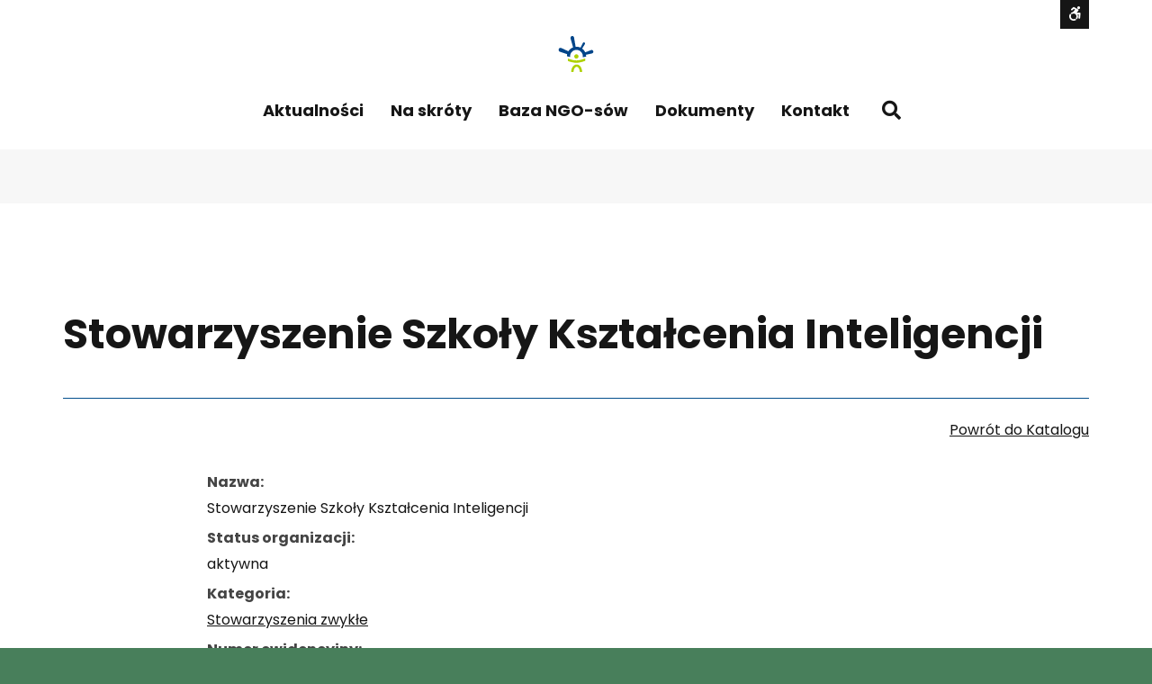

--- FILE ---
content_type: text/html; charset=UTF-8
request_url: https://wsparcie.sosnowiec.pl/baza-ngo-sow/stowarzyszenie-szkoly-ksztalcenia-inteligencji/
body_size: 15774
content:
<!DOCTYPE html>

<html lang="pl-PL">

	<head>
<!-- Google tag (gtag.js) -->
<script async src="https://www.googletagmanager.com/gtag/js?id=G-2XMJFL2REW"></script>
<script>
  window.dataLayer = window.dataLayer || [];
  function gtag(){dataLayer.push(arguments);}
  gtag('js', new Date());

  gtag('config', 'G-2XMJFL2REW');
</script>
<!-- Google tag (gtag.js) -->
<script async src="https://www.googletagmanager.com/gtag/js?id=G-2SEZJLC5XX"></script>
<script>
  window.dataLayer = window.dataLayer || [];
  function gtag(){dataLayer.push(arguments);}
  gtag('js', new Date());

  gtag('config', 'G-2SEZJLC5XX');
</script>
		<meta charset="UTF-8">
		<meta name="viewport" content="width=device-width, initial-scale=1">
		<link rel="pingback" href="https://wsparcie.sosnowiec.pl/xmlrpc.php">
					<link rel="icon" href="https://wsparcie.sosnowiec.pl/wp-content/uploads/2020/11/scop-favicon-alt.png" type="image/x-icon" />
			<link rel="shortcut icon" href="https://wsparcie.sosnowiec.pl/wp-content/uploads/2020/11/scop-favicon-alt.png" type="image/x-icon" />
		
		<title>Stowarzyszenie Szkoły Kształcenia Inteligencji &#8211; Sosnowieckie Centrum Organizacji Pozarządowych</title>
<meta name='robots' content='max-image-preview:large' />
<link rel='dns-prefetch' href='//use.fontawesome.com' />
<link rel='dns-prefetch' href='//maxcdn.bootstrapcdn.com' />
<link rel='dns-prefetch' href='//fonts.googleapis.com' />
<link rel='preconnect' href='https://fonts.gstatic.com' crossorigin />
<link rel="alternate" type="application/rss+xml" title="Sosnowieckie Centrum Organizacji Pozarządowych &raquo; Kanał z wpisami" href="https://wsparcie.sosnowiec.pl/feed/" />
<script type="text/javascript">
/* <![CDATA[ */
window._wpemojiSettings = {"baseUrl":"https:\/\/s.w.org\/images\/core\/emoji\/14.0.0\/72x72\/","ext":".png","svgUrl":"https:\/\/s.w.org\/images\/core\/emoji\/14.0.0\/svg\/","svgExt":".svg","source":{"concatemoji":"https:\/\/wsparcie.sosnowiec.pl\/wp-includes\/js\/wp-emoji-release.min.js?ver=6.4.7"}};
/*! This file is auto-generated */
!function(i,n){var o,s,e;function c(e){try{var t={supportTests:e,timestamp:(new Date).valueOf()};sessionStorage.setItem(o,JSON.stringify(t))}catch(e){}}function p(e,t,n){e.clearRect(0,0,e.canvas.width,e.canvas.height),e.fillText(t,0,0);var t=new Uint32Array(e.getImageData(0,0,e.canvas.width,e.canvas.height).data),r=(e.clearRect(0,0,e.canvas.width,e.canvas.height),e.fillText(n,0,0),new Uint32Array(e.getImageData(0,0,e.canvas.width,e.canvas.height).data));return t.every(function(e,t){return e===r[t]})}function u(e,t,n){switch(t){case"flag":return n(e,"\ud83c\udff3\ufe0f\u200d\u26a7\ufe0f","\ud83c\udff3\ufe0f\u200b\u26a7\ufe0f")?!1:!n(e,"\ud83c\uddfa\ud83c\uddf3","\ud83c\uddfa\u200b\ud83c\uddf3")&&!n(e,"\ud83c\udff4\udb40\udc67\udb40\udc62\udb40\udc65\udb40\udc6e\udb40\udc67\udb40\udc7f","\ud83c\udff4\u200b\udb40\udc67\u200b\udb40\udc62\u200b\udb40\udc65\u200b\udb40\udc6e\u200b\udb40\udc67\u200b\udb40\udc7f");case"emoji":return!n(e,"\ud83e\udef1\ud83c\udffb\u200d\ud83e\udef2\ud83c\udfff","\ud83e\udef1\ud83c\udffb\u200b\ud83e\udef2\ud83c\udfff")}return!1}function f(e,t,n){var r="undefined"!=typeof WorkerGlobalScope&&self instanceof WorkerGlobalScope?new OffscreenCanvas(300,150):i.createElement("canvas"),a=r.getContext("2d",{willReadFrequently:!0}),o=(a.textBaseline="top",a.font="600 32px Arial",{});return e.forEach(function(e){o[e]=t(a,e,n)}),o}function t(e){var t=i.createElement("script");t.src=e,t.defer=!0,i.head.appendChild(t)}"undefined"!=typeof Promise&&(o="wpEmojiSettingsSupports",s=["flag","emoji"],n.supports={everything:!0,everythingExceptFlag:!0},e=new Promise(function(e){i.addEventListener("DOMContentLoaded",e,{once:!0})}),new Promise(function(t){var n=function(){try{var e=JSON.parse(sessionStorage.getItem(o));if("object"==typeof e&&"number"==typeof e.timestamp&&(new Date).valueOf()<e.timestamp+604800&&"object"==typeof e.supportTests)return e.supportTests}catch(e){}return null}();if(!n){if("undefined"!=typeof Worker&&"undefined"!=typeof OffscreenCanvas&&"undefined"!=typeof URL&&URL.createObjectURL&&"undefined"!=typeof Blob)try{var e="postMessage("+f.toString()+"("+[JSON.stringify(s),u.toString(),p.toString()].join(",")+"));",r=new Blob([e],{type:"text/javascript"}),a=new Worker(URL.createObjectURL(r),{name:"wpTestEmojiSupports"});return void(a.onmessage=function(e){c(n=e.data),a.terminate(),t(n)})}catch(e){}c(n=f(s,u,p))}t(n)}).then(function(e){for(var t in e)n.supports[t]=e[t],n.supports.everything=n.supports.everything&&n.supports[t],"flag"!==t&&(n.supports.everythingExceptFlag=n.supports.everythingExceptFlag&&n.supports[t]);n.supports.everythingExceptFlag=n.supports.everythingExceptFlag&&!n.supports.flag,n.DOMReady=!1,n.readyCallback=function(){n.DOMReady=!0}}).then(function(){return e}).then(function(){var e;n.supports.everything||(n.readyCallback(),(e=n.source||{}).concatemoji?t(e.concatemoji):e.wpemoji&&e.twemoji&&(t(e.twemoji),t(e.wpemoji)))}))}((window,document),window._wpemojiSettings);
/* ]]> */
</script>
<link rel='stylesheet' id='mec-select2-style-css' href='https://wsparcie.sosnowiec.pl/wp-content/plugins/modern-events-calendar-lite/assets/packages/select2/select2.min.css?ver=5.15.5' type='text/css' media='all' />
<link rel='stylesheet' id='mec-font-icons-css' href='https://wsparcie.sosnowiec.pl/wp-content/plugins/modern-events-calendar-lite/assets/css/iconfonts.css?ver=6.4.7' type='text/css' media='all' />
<link rel='stylesheet' id='mec-frontend-style-css' href='https://wsparcie.sosnowiec.pl/wp-content/plugins/modern-events-calendar-lite/assets/css/frontend.min.css?ver=5.15.5' type='text/css' media='all' />
<link rel='stylesheet' id='mec-tooltip-style-css' href='https://wsparcie.sosnowiec.pl/wp-content/plugins/modern-events-calendar-lite/assets/packages/tooltip/tooltip.css?ver=6.4.7' type='text/css' media='all' />
<link rel='stylesheet' id='mec-tooltip-shadow-style-css' href='https://wsparcie.sosnowiec.pl/wp-content/plugins/modern-events-calendar-lite/assets/packages/tooltip/tooltipster-sideTip-shadow.min.css?ver=6.4.7' type='text/css' media='all' />
<link rel='stylesheet' id='mec-featherlight-style-css' href='https://wsparcie.sosnowiec.pl/wp-content/plugins/modern-events-calendar-lite/assets/packages/featherlight/featherlight.css?ver=6.4.7' type='text/css' media='all' />
<link rel='stylesheet' id='mec-dynamic-styles-css' href='https://wsparcie.sosnowiec.pl/wp-content/plugins/modern-events-calendar-lite/assets/css/dyncss.css?ver=6.4.7' type='text/css' media='all' />
<style id='mec-dynamic-styles-inline-css' type='text/css'>
.mec-event-grid-minimal .mec-modal-booking-button:hover, .mec-events-timeline-wrap .mec-organizer-item a, .mec-events-timeline-wrap .mec-organizer-item:after, .mec-events-timeline-wrap .mec-shortcode-organizers i, .mec-timeline-event .mec-modal-booking-button, .mec-wrap .mec-map-lightbox-wp.mec-event-list-classic .mec-event-date, .mec-timetable-t2-col .mec-modal-booking-button:hover, .mec-event-container-classic .mec-modal-booking-button:hover, .mec-calendar-events-side .mec-modal-booking-button:hover, .mec-event-grid-yearly  .mec-modal-booking-button, .mec-events-agenda .mec-modal-booking-button, .mec-event-grid-simple .mec-modal-booking-button, .mec-event-list-minimal  .mec-modal-booking-button:hover, .mec-timeline-month-divider,  .mec-wrap.colorskin-custom .mec-totalcal-box .mec-totalcal-view span:hover,.mec-wrap.colorskin-custom .mec-calendar.mec-event-calendar-classic .mec-selected-day,.mec-wrap.colorskin-custom .mec-color, .mec-wrap.colorskin-custom .mec-event-sharing-wrap .mec-event-sharing > li:hover a, .mec-wrap.colorskin-custom .mec-color-hover:hover, .mec-wrap.colorskin-custom .mec-color-before *:before ,.mec-wrap.colorskin-custom .mec-widget .mec-event-grid-classic.owl-carousel .owl-nav i,.mec-wrap.colorskin-custom .mec-event-list-classic a.magicmore:hover,.mec-wrap.colorskin-custom .mec-event-grid-simple:hover .mec-event-title,.mec-wrap.colorskin-custom .mec-single-event .mec-event-meta dd.mec-events-event-categories:before,.mec-wrap.colorskin-custom .mec-single-event-date:before,.mec-wrap.colorskin-custom .mec-single-event-time:before,.mec-wrap.colorskin-custom .mec-events-meta-group.mec-events-meta-group-venue:before,.mec-wrap.colorskin-custom .mec-calendar .mec-calendar-side .mec-previous-month i,.mec-wrap.colorskin-custom .mec-calendar .mec-calendar-side .mec-next-month,.mec-wrap.colorskin-custom .mec-calendar .mec-calendar-side .mec-previous-month:hover,.mec-wrap.colorskin-custom .mec-calendar .mec-calendar-side .mec-next-month:hover,.mec-wrap.colorskin-custom .mec-calendar.mec-event-calendar-classic dt.mec-selected-day:hover,.mec-wrap.colorskin-custom .mec-infowindow-wp h5 a:hover, .colorskin-custom .mec-events-meta-group-countdown .mec-end-counts h3,.mec-calendar .mec-calendar-side .mec-next-month i,.mec-wrap .mec-totalcal-box i,.mec-calendar .mec-event-article .mec-event-title a:hover,.mec-attendees-list-details .mec-attendee-profile-link a:hover,.mec-wrap.colorskin-custom .mec-next-event-details li i, .mec-next-event-details i:before, .mec-marker-infowindow-wp .mec-marker-infowindow-count, .mec-next-event-details a,.mec-wrap.colorskin-custom .mec-events-masonry-cats a.mec-masonry-cat-selected,.lity .mec-color,.lity .mec-color-before :before,.lity .mec-color-hover:hover,.lity .mec-wrap .mec-color,.lity .mec-wrap .mec-color-before :before,.lity .mec-wrap .mec-color-hover:hover,.leaflet-popup-content .mec-color,.leaflet-popup-content .mec-color-before :before,.leaflet-popup-content .mec-color-hover:hover,.leaflet-popup-content .mec-wrap .mec-color,.leaflet-popup-content .mec-wrap .mec-color-before :before,.leaflet-popup-content .mec-wrap .mec-color-hover:hover, .mec-calendar.mec-calendar-daily .mec-calendar-d-table .mec-daily-view-day.mec-daily-view-day-active.mec-color, .mec-map-boxshow div .mec-map-view-event-detail.mec-event-detail i,.mec-map-boxshow div .mec-map-view-event-detail.mec-event-detail:hover,.mec-map-boxshow .mec-color,.mec-map-boxshow .mec-color-before :before,.mec-map-boxshow .mec-color-hover:hover,.mec-map-boxshow .mec-wrap .mec-color,.mec-map-boxshow .mec-wrap .mec-color-before :before,.mec-map-boxshow .mec-wrap .mec-color-hover:hover, .mec-choosen-time-message, .mec-booking-calendar-month-navigation .mec-next-month:hover, .mec-booking-calendar-month-navigation .mec-previous-month:hover{color: #487f5b}.mec-skin-carousel-container .mec-event-footer-carousel-type3 .mec-modal-booking-button:hover, .mec-wrap.colorskin-custom .mec-event-sharing .mec-event-share:hover .event-sharing-icon,.mec-wrap.colorskin-custom .mec-event-grid-clean .mec-event-date,.mec-wrap.colorskin-custom .mec-event-list-modern .mec-event-sharing > li:hover a i,.mec-wrap.colorskin-custom .mec-event-list-modern .mec-event-sharing .mec-event-share:hover .mec-event-sharing-icon,.mec-wrap.colorskin-custom .mec-event-list-modern .mec-event-sharing li:hover a i,.mec-wrap.colorskin-custom .mec-calendar:not(.mec-event-calendar-classic) .mec-selected-day,.mec-wrap.colorskin-custom .mec-calendar .mec-selected-day:hover,.mec-wrap.colorskin-custom .mec-calendar .mec-calendar-row  dt.mec-has-event:hover,.mec-wrap.colorskin-custom .mec-calendar .mec-has-event:after, .mec-wrap.colorskin-custom .mec-bg-color, .mec-wrap.colorskin-custom .mec-bg-color-hover:hover, .colorskin-custom .mec-event-sharing-wrap:hover > li, .mec-wrap.colorskin-custom .mec-totalcal-box .mec-totalcal-view span.mec-totalcalview-selected,.mec-wrap .flip-clock-wrapper ul li a div div.inn,.mec-wrap .mec-totalcal-box .mec-totalcal-view span.mec-totalcalview-selected,.event-carousel-type1-head .mec-event-date-carousel,.mec-event-countdown-style3 .mec-event-date,#wrap .mec-wrap article.mec-event-countdown-style1,.mec-event-countdown-style1 .mec-event-countdown-part3 a.mec-event-button,.mec-wrap .mec-event-countdown-style2,.mec-map-get-direction-btn-cnt input[type="submit"],.mec-booking button,span.mec-marker-wrap,.mec-wrap.colorskin-custom .mec-timeline-events-container .mec-timeline-event-date:before, .mec-has-event-for-booking.mec-active .mec-calendar-novel-selected-day, .mec-booking-tooltip.multiple-time .mec-booking-calendar-date.mec-active, .mec-booking-tooltip.multiple-time .mec-booking-calendar-date:hover{background-color: #487f5b;}.mec-skin-carousel-container .mec-event-footer-carousel-type3 .mec-modal-booking-button:hover, .mec-timeline-month-divider, .mec-wrap.colorskin-custom .mec-single-event .mec-speakers-details ul li .mec-speaker-avatar a:hover img,.mec-wrap.colorskin-custom .mec-event-list-modern .mec-event-sharing > li:hover a i,.mec-wrap.colorskin-custom .mec-event-list-modern .mec-event-sharing .mec-event-share:hover .mec-event-sharing-icon,.mec-wrap.colorskin-custom .mec-event-list-standard .mec-month-divider span:before,.mec-wrap.colorskin-custom .mec-single-event .mec-social-single:before,.mec-wrap.colorskin-custom .mec-single-event .mec-frontbox-title:before,.mec-wrap.colorskin-custom .mec-calendar .mec-calendar-events-side .mec-table-side-day, .mec-wrap.colorskin-custom .mec-border-color, .mec-wrap.colorskin-custom .mec-border-color-hover:hover, .colorskin-custom .mec-single-event .mec-frontbox-title:before, .colorskin-custom .mec-single-event .mec-events-meta-group-booking form > h4:before, .mec-wrap.colorskin-custom .mec-totalcal-box .mec-totalcal-view span.mec-totalcalview-selected,.mec-wrap .mec-totalcal-box .mec-totalcal-view span.mec-totalcalview-selected,.event-carousel-type1-head .mec-event-date-carousel:after,.mec-wrap.colorskin-custom .mec-events-masonry-cats a.mec-masonry-cat-selected, .mec-marker-infowindow-wp .mec-marker-infowindow-count, .mec-wrap.colorskin-custom .mec-events-masonry-cats a:hover, .mec-has-event-for-booking .mec-calendar-novel-selected-day, .mec-booking-tooltip.multiple-time .mec-booking-calendar-date.mec-active, .mec-booking-tooltip.multiple-time .mec-booking-calendar-date:hover{border-color: #487f5b;}.mec-wrap.colorskin-custom .mec-event-countdown-style3 .mec-event-date:after,.mec-wrap.colorskin-custom .mec-month-divider span:before{border-bottom-color:#487f5b;}.mec-wrap.colorskin-custom  article.mec-event-countdown-style1 .mec-event-countdown-part2:after{border-color: transparent transparent transparent #487f5b;}.mec-wrap.colorskin-custom .mec-box-shadow-color { box-shadow: 0 4px 22px -7px #487f5b;}.mec-events-timeline-wrap .mec-shortcode-organizers, .mec-timeline-event .mec-modal-booking-button, .mec-events-timeline-wrap:before, .mec-wrap.colorskin-custom .mec-timeline-event-local-time, .mec-wrap.colorskin-custom .mec-timeline-event-time ,.mec-wrap.colorskin-custom .mec-timeline-event-location,.mec-choosen-time-message { background: rgba(72,127,91,.11);}.mec-wrap.colorskin-custom .mec-timeline-events-container .mec-timeline-event-date:after { background: rgba(72,127,91,.3);}
</style>
<link rel='stylesheet' id='mec-lity-style-css' href='https://wsparcie.sosnowiec.pl/wp-content/plugins/modern-events-calendar-lite/assets/packages/lity/lity.min.css?ver=6.4.7' type='text/css' media='all' />
<style id='wp-emoji-styles-inline-css' type='text/css'>

	img.wp-smiley, img.emoji {
		display: inline !important;
		border: none !important;
		box-shadow: none !important;
		height: 1em !important;
		width: 1em !important;
		margin: 0 0.07em !important;
		vertical-align: -0.1em !important;
		background: none !important;
		padding: 0 !important;
	}
</style>
<link rel='stylesheet' id='wp-block-library-css' href='https://wsparcie.sosnowiec.pl/wp-includes/css/dist/block-library/style.min.css?ver=6.4.7' type='text/css' media='all' />
<style id='classic-theme-styles-inline-css' type='text/css'>
/*! This file is auto-generated */
.wp-block-button__link{color:#fff;background-color:#32373c;border-radius:9999px;box-shadow:none;text-decoration:none;padding:calc(.667em + 2px) calc(1.333em + 2px);font-size:1.125em}.wp-block-file__button{background:#32373c;color:#fff;text-decoration:none}
</style>
<style id='global-styles-inline-css' type='text/css'>
body{--wp--preset--color--black: #000000;--wp--preset--color--cyan-bluish-gray: #abb8c3;--wp--preset--color--white: #ffffff;--wp--preset--color--pale-pink: #f78da7;--wp--preset--color--vivid-red: #cf2e2e;--wp--preset--color--luminous-vivid-orange: #ff6900;--wp--preset--color--luminous-vivid-amber: #fcb900;--wp--preset--color--light-green-cyan: #7bdcb5;--wp--preset--color--vivid-green-cyan: #00d084;--wp--preset--color--pale-cyan-blue: #8ed1fc;--wp--preset--color--vivid-cyan-blue: #0693e3;--wp--preset--color--vivid-purple: #9b51e0;--wp--preset--gradient--vivid-cyan-blue-to-vivid-purple: linear-gradient(135deg,rgba(6,147,227,1) 0%,rgb(155,81,224) 100%);--wp--preset--gradient--light-green-cyan-to-vivid-green-cyan: linear-gradient(135deg,rgb(122,220,180) 0%,rgb(0,208,130) 100%);--wp--preset--gradient--luminous-vivid-amber-to-luminous-vivid-orange: linear-gradient(135deg,rgba(252,185,0,1) 0%,rgba(255,105,0,1) 100%);--wp--preset--gradient--luminous-vivid-orange-to-vivid-red: linear-gradient(135deg,rgba(255,105,0,1) 0%,rgb(207,46,46) 100%);--wp--preset--gradient--very-light-gray-to-cyan-bluish-gray: linear-gradient(135deg,rgb(238,238,238) 0%,rgb(169,184,195) 100%);--wp--preset--gradient--cool-to-warm-spectrum: linear-gradient(135deg,rgb(74,234,220) 0%,rgb(151,120,209) 20%,rgb(207,42,186) 40%,rgb(238,44,130) 60%,rgb(251,105,98) 80%,rgb(254,248,76) 100%);--wp--preset--gradient--blush-light-purple: linear-gradient(135deg,rgb(255,206,236) 0%,rgb(152,150,240) 100%);--wp--preset--gradient--blush-bordeaux: linear-gradient(135deg,rgb(254,205,165) 0%,rgb(254,45,45) 50%,rgb(107,0,62) 100%);--wp--preset--gradient--luminous-dusk: linear-gradient(135deg,rgb(255,203,112) 0%,rgb(199,81,192) 50%,rgb(65,88,208) 100%);--wp--preset--gradient--pale-ocean: linear-gradient(135deg,rgb(255,245,203) 0%,rgb(182,227,212) 50%,rgb(51,167,181) 100%);--wp--preset--gradient--electric-grass: linear-gradient(135deg,rgb(202,248,128) 0%,rgb(113,206,126) 100%);--wp--preset--gradient--midnight: linear-gradient(135deg,rgb(2,3,129) 0%,rgb(40,116,252) 100%);--wp--preset--font-size--small: 13px;--wp--preset--font-size--medium: 20px;--wp--preset--font-size--large: 36px;--wp--preset--font-size--x-large: 42px;--wp--preset--spacing--20: 0.44rem;--wp--preset--spacing--30: 0.67rem;--wp--preset--spacing--40: 1rem;--wp--preset--spacing--50: 1.5rem;--wp--preset--spacing--60: 2.25rem;--wp--preset--spacing--70: 3.38rem;--wp--preset--spacing--80: 5.06rem;--wp--preset--shadow--natural: 6px 6px 9px rgba(0, 0, 0, 0.2);--wp--preset--shadow--deep: 12px 12px 50px rgba(0, 0, 0, 0.4);--wp--preset--shadow--sharp: 6px 6px 0px rgba(0, 0, 0, 0.2);--wp--preset--shadow--outlined: 6px 6px 0px -3px rgba(255, 255, 255, 1), 6px 6px rgba(0, 0, 0, 1);--wp--preset--shadow--crisp: 6px 6px 0px rgba(0, 0, 0, 1);}:where(.is-layout-flex){gap: 0.5em;}:where(.is-layout-grid){gap: 0.5em;}body .is-layout-flow > .alignleft{float: left;margin-inline-start: 0;margin-inline-end: 2em;}body .is-layout-flow > .alignright{float: right;margin-inline-start: 2em;margin-inline-end: 0;}body .is-layout-flow > .aligncenter{margin-left: auto !important;margin-right: auto !important;}body .is-layout-constrained > .alignleft{float: left;margin-inline-start: 0;margin-inline-end: 2em;}body .is-layout-constrained > .alignright{float: right;margin-inline-start: 2em;margin-inline-end: 0;}body .is-layout-constrained > .aligncenter{margin-left: auto !important;margin-right: auto !important;}body .is-layout-constrained > :where(:not(.alignleft):not(.alignright):not(.alignfull)){max-width: var(--wp--style--global--content-size);margin-left: auto !important;margin-right: auto !important;}body .is-layout-constrained > .alignwide{max-width: var(--wp--style--global--wide-size);}body .is-layout-flex{display: flex;}body .is-layout-flex{flex-wrap: wrap;align-items: center;}body .is-layout-flex > *{margin: 0;}body .is-layout-grid{display: grid;}body .is-layout-grid > *{margin: 0;}:where(.wp-block-columns.is-layout-flex){gap: 2em;}:where(.wp-block-columns.is-layout-grid){gap: 2em;}:where(.wp-block-post-template.is-layout-flex){gap: 1.25em;}:where(.wp-block-post-template.is-layout-grid){gap: 1.25em;}.has-black-color{color: var(--wp--preset--color--black) !important;}.has-cyan-bluish-gray-color{color: var(--wp--preset--color--cyan-bluish-gray) !important;}.has-white-color{color: var(--wp--preset--color--white) !important;}.has-pale-pink-color{color: var(--wp--preset--color--pale-pink) !important;}.has-vivid-red-color{color: var(--wp--preset--color--vivid-red) !important;}.has-luminous-vivid-orange-color{color: var(--wp--preset--color--luminous-vivid-orange) !important;}.has-luminous-vivid-amber-color{color: var(--wp--preset--color--luminous-vivid-amber) !important;}.has-light-green-cyan-color{color: var(--wp--preset--color--light-green-cyan) !important;}.has-vivid-green-cyan-color{color: var(--wp--preset--color--vivid-green-cyan) !important;}.has-pale-cyan-blue-color{color: var(--wp--preset--color--pale-cyan-blue) !important;}.has-vivid-cyan-blue-color{color: var(--wp--preset--color--vivid-cyan-blue) !important;}.has-vivid-purple-color{color: var(--wp--preset--color--vivid-purple) !important;}.has-black-background-color{background-color: var(--wp--preset--color--black) !important;}.has-cyan-bluish-gray-background-color{background-color: var(--wp--preset--color--cyan-bluish-gray) !important;}.has-white-background-color{background-color: var(--wp--preset--color--white) !important;}.has-pale-pink-background-color{background-color: var(--wp--preset--color--pale-pink) !important;}.has-vivid-red-background-color{background-color: var(--wp--preset--color--vivid-red) !important;}.has-luminous-vivid-orange-background-color{background-color: var(--wp--preset--color--luminous-vivid-orange) !important;}.has-luminous-vivid-amber-background-color{background-color: var(--wp--preset--color--luminous-vivid-amber) !important;}.has-light-green-cyan-background-color{background-color: var(--wp--preset--color--light-green-cyan) !important;}.has-vivid-green-cyan-background-color{background-color: var(--wp--preset--color--vivid-green-cyan) !important;}.has-pale-cyan-blue-background-color{background-color: var(--wp--preset--color--pale-cyan-blue) !important;}.has-vivid-cyan-blue-background-color{background-color: var(--wp--preset--color--vivid-cyan-blue) !important;}.has-vivid-purple-background-color{background-color: var(--wp--preset--color--vivid-purple) !important;}.has-black-border-color{border-color: var(--wp--preset--color--black) !important;}.has-cyan-bluish-gray-border-color{border-color: var(--wp--preset--color--cyan-bluish-gray) !important;}.has-white-border-color{border-color: var(--wp--preset--color--white) !important;}.has-pale-pink-border-color{border-color: var(--wp--preset--color--pale-pink) !important;}.has-vivid-red-border-color{border-color: var(--wp--preset--color--vivid-red) !important;}.has-luminous-vivid-orange-border-color{border-color: var(--wp--preset--color--luminous-vivid-orange) !important;}.has-luminous-vivid-amber-border-color{border-color: var(--wp--preset--color--luminous-vivid-amber) !important;}.has-light-green-cyan-border-color{border-color: var(--wp--preset--color--light-green-cyan) !important;}.has-vivid-green-cyan-border-color{border-color: var(--wp--preset--color--vivid-green-cyan) !important;}.has-pale-cyan-blue-border-color{border-color: var(--wp--preset--color--pale-cyan-blue) !important;}.has-vivid-cyan-blue-border-color{border-color: var(--wp--preset--color--vivid-cyan-blue) !important;}.has-vivid-purple-border-color{border-color: var(--wp--preset--color--vivid-purple) !important;}.has-vivid-cyan-blue-to-vivid-purple-gradient-background{background: var(--wp--preset--gradient--vivid-cyan-blue-to-vivid-purple) !important;}.has-light-green-cyan-to-vivid-green-cyan-gradient-background{background: var(--wp--preset--gradient--light-green-cyan-to-vivid-green-cyan) !important;}.has-luminous-vivid-amber-to-luminous-vivid-orange-gradient-background{background: var(--wp--preset--gradient--luminous-vivid-amber-to-luminous-vivid-orange) !important;}.has-luminous-vivid-orange-to-vivid-red-gradient-background{background: var(--wp--preset--gradient--luminous-vivid-orange-to-vivid-red) !important;}.has-very-light-gray-to-cyan-bluish-gray-gradient-background{background: var(--wp--preset--gradient--very-light-gray-to-cyan-bluish-gray) !important;}.has-cool-to-warm-spectrum-gradient-background{background: var(--wp--preset--gradient--cool-to-warm-spectrum) !important;}.has-blush-light-purple-gradient-background{background: var(--wp--preset--gradient--blush-light-purple) !important;}.has-blush-bordeaux-gradient-background{background: var(--wp--preset--gradient--blush-bordeaux) !important;}.has-luminous-dusk-gradient-background{background: var(--wp--preset--gradient--luminous-dusk) !important;}.has-pale-ocean-gradient-background{background: var(--wp--preset--gradient--pale-ocean) !important;}.has-electric-grass-gradient-background{background: var(--wp--preset--gradient--electric-grass) !important;}.has-midnight-gradient-background{background: var(--wp--preset--gradient--midnight) !important;}.has-small-font-size{font-size: var(--wp--preset--font-size--small) !important;}.has-medium-font-size{font-size: var(--wp--preset--font-size--medium) !important;}.has-large-font-size{font-size: var(--wp--preset--font-size--large) !important;}.has-x-large-font-size{font-size: var(--wp--preset--font-size--x-large) !important;}
.wp-block-navigation a:where(:not(.wp-element-button)){color: inherit;}
:where(.wp-block-post-template.is-layout-flex){gap: 1.25em;}:where(.wp-block-post-template.is-layout-grid){gap: 1.25em;}
:where(.wp-block-columns.is-layout-flex){gap: 2em;}:where(.wp-block-columns.is-layout-grid){gap: 2em;}
.wp-block-pullquote{font-size: 1.5em;line-height: 1.6;}
</style>
<link rel='stylesheet' id='animate-css' href='https://wsparcie.sosnowiec.pl/wp-content/plugins/pe-easy-slider/css/animate.css?ver=6.4.7' type='text/css' media='all' />
<link rel='stylesheet' id='pe-easy-slider-css' href='https://wsparcie.sosnowiec.pl/wp-content/plugins/pe-easy-slider/css/pe-easy-slider.css?ver=6.4.7' type='text/css' media='all' />
<link rel='stylesheet' id='pe-panels-css' href='https://wsparcie.sosnowiec.pl/wp-content/plugins/pe-panels/css/panels.min.css?ver=1.09' type='text/css' media='all' />
<link rel='stylesheet' id='redux-extendify-styles-css' href='https://wsparcie.sosnowiec.pl/wp-content/plugins/redux-framework/redux-core/assets/css/extendify-utilities.css?ver=4.4.12' type='text/css' media='all' />
<link rel='stylesheet' id='rs-plugin-settings-css' href='https://wsparcie.sosnowiec.pl/wp-content/plugins/revslider/public/assets/css/rs6.css?ver=6.2.23' type='text/css' media='all' />
<style id='rs-plugin-settings-inline-css' type='text/css'>
#rs-demo-id {}
</style>
<link rel='stylesheet' id='wpbdp_font_awesome-css' href='https://use.fontawesome.com/releases/v5.14.0/css/all.css?ver=5.14.0' type='text/css' media='all' />
<link rel='stylesheet' id='wpbdp-widgets-css' href='https://wsparcie.sosnowiec.pl/wp-content/plugins/business-directory-plugin/assets/css/widgets.min.css?ver=5.9.1' type='text/css' media='all' />
<link rel='stylesheet' id='wpbdp-base-css-css' href='https://wsparcie.sosnowiec.pl/wp-content/plugins/business-directory-plugin/assets/css/wpbdp.min.css?ver=5.9.1' type='text/css' media='all' />
<style id='wpbdp-base-css-inline-css' type='text/css'>
html{ --bd-main-color:#569AF6; --bd-main-color-20:#569AF633;--bd-main-color-8:#569AF614;}
</style>
<link rel='stylesheet' id='font-awesome-css' href='//maxcdn.bootstrapcdn.com/font-awesome/4.7.0/css/font-awesome.min.css?ver=6.4.7' type='text/css' media='all' />
<link rel='stylesheet' id='pe-recent-posts-css' href='https://wsparcie.sosnowiec.pl/wp-content/plugins/pe-recent-posts/css/pe-recent-posts.css?ver=6.4.7' type='text/css' media='all' />
<link rel='stylesheet' id='normalize-css' href='https://wsparcie.sosnowiec.pl/wp-content/themes/pe-eco-energy/css/normalize.min.css?ver=5.0.0' type='text/css' media='all' />
<link rel='stylesheet' id='font-awesome-all-css' href='https://wsparcie.sosnowiec.pl/wp-content/themes/pe-eco-energy/css/font-awesome/all.css?ver=5.13.0' type='text/css' media='all' />
<link rel='stylesheet' id='font-awesome-v4-shims-css' href='https://wsparcie.sosnowiec.pl/wp-content/themes/pe-eco-energy/css/font-awesome/v4-shims.css?ver=5.13.0' type='text/css' media='all' />
<link rel='stylesheet' id='pe-theme-css' href='https://wsparcie.sosnowiec.pl/wp-content/uploads/pe-eco-energy/css/theme.css' type='text/css' media='all' />
<link rel='stylesheet' id='pe-offcanvas-css' href='https://wsparcie.sosnowiec.pl/wp-content/uploads/pe-eco-energy/css/offcanvas.css' type='text/css' media='all' />
<link rel='stylesheet' id='pe-high-contrast-css' href='https://wsparcie.sosnowiec.pl/wp-content/uploads/pe-eco-energy/css/high-contrast.css' type='text/css' media='all' />
<link rel='stylesheet' id='pe-style-css' href='https://wsparcie.sosnowiec.pl/wp-content/themes/pe-eco-energy/style.css?ver=1.0' type='text/css' media='all' />
<link rel="preload" as="style" href="https://fonts.googleapis.com/css?family=Poppins:700,400&#038;subset=latin&#038;display=swap&#038;ver=1679042326" /><link rel="stylesheet" href="https://fonts.googleapis.com/css?family=Poppins:700,400&#038;subset=latin&#038;display=swap&#038;ver=1679042326" media="print" onload="this.media='all'"><noscript><link rel="stylesheet" href="https://fonts.googleapis.com/css?family=Poppins:700,400&#038;subset=latin&#038;display=swap&#038;ver=1679042326" /></noscript><link rel='stylesheet' id='default-styles-css' href='https://wsparcie.sosnowiec.pl/wp-content/plugins/business-directory-plugin/themes/default/assets/styles.css?ver=5.9.1' type='text/css' media='all' />
<script type="text/javascript" src="https://wsparcie.sosnowiec.pl/wp-includes/js/jquery/jquery.min.js?ver=3.7.1" id="jquery-core-js"></script>
<script type="text/javascript" id="jquery-migrate-js-extra">
/* <![CDATA[ */
var pemaps = {"key":"AIzaSyAx4-VNbsCGu9MqfyQClsx3DW9QmSLoHcw"};
/* ]]> */
</script>
<script type="text/javascript" src="https://wsparcie.sosnowiec.pl/wp-includes/js/jquery/jquery-migrate.min.js?ver=3.4.1" id="jquery-migrate-js"></script>
<script type="text/javascript" src="https://wsparcie.sosnowiec.pl/wp-includes/js/jquery/ui/core.min.js?ver=1.13.2" id="jquery-ui-core-js"></script>
<script type="text/javascript" src="https://wsparcie.sosnowiec.pl/wp-includes/js/jquery/ui/datepicker.min.js?ver=1.13.2" id="jquery-ui-datepicker-js"></script>
<script type="text/javascript" id="jquery-ui-datepicker-js-after">
/* <![CDATA[ */
jQuery(function(jQuery){jQuery.datepicker.setDefaults({"closeText":"Zamknij","currentText":"Dzisiaj","monthNames":["stycze\u0144","luty","marzec","kwiecie\u0144","maj","czerwiec","lipiec","sierpie\u0144","wrzesie\u0144","pa\u017adziernik","listopad","grudzie\u0144"],"monthNamesShort":["sty","lut","mar","kwi","maj","cze","lip","sie","wrz","pa\u017a","lis","gru"],"nextText":"Nast\u0119pny","prevText":"Poprzedni","dayNames":["niedziela","poniedzia\u0142ek","wtorek","\u015broda","czwartek","pi\u0105tek","sobota"],"dayNamesShort":["niedz.","pon.","wt.","\u015br.","czw.","pt.","sob."],"dayNamesMin":["N","P","W","\u015a","C","P","S"],"dateFormat":"yy-mm-dd","firstDay":1,"isRTL":false});});
/* ]]> */
</script>
<script type="text/javascript" id="mec-frontend-script-js-extra">
/* <![CDATA[ */
var mecdata = {"day":"dzie\u0144","days":"dni","hour":"godzina","hours":"godzin","minute":"minuta","minutes":"minut","second":"sekunda","seconds":"sekund","elementor_edit_mode":"no","recapcha_key":"","ajax_url":"https:\/\/wsparcie.sosnowiec.pl\/wp-admin\/admin-ajax.php","fes_nonce":"9df0a03b44","current_year":"2026","current_month":"01","datepicker_format":"yy-mm-dd&Y-m-d"};
/* ]]> */
</script>
<script type="text/javascript" src="https://wsparcie.sosnowiec.pl/wp-content/plugins/modern-events-calendar-lite/assets/js/frontend.js?ver=5.15.5" id="mec-frontend-script-js"></script>
<script type="text/javascript" src="https://wsparcie.sosnowiec.pl/wp-content/plugins/modern-events-calendar-lite/assets/js/events.js?ver=5.15.5" id="mec-events-script-js"></script>
<script type="text/javascript" src="https://wsparcie.sosnowiec.pl/wp-content/plugins/pe-recent-posts/js/bootstrap.min.js?ver=3.3.0" id="bootstrap.min-js"></script>
<script type="text/javascript" src="https://wsparcie.sosnowiec.pl/wp-content/plugins/shortcode-for-current-date/dist/script.js?ver=6.4.7" id="shortcode-for-current-date-script-js"></script>
<script type="text/javascript" src="https://wsparcie.sosnowiec.pl/wp-content/plugins/pe-eco-energy-plugin/js/map.js?ver=6.4.7" id="pe-map-js"></script>
<script type="text/javascript" src="https://wsparcie.sosnowiec.pl/wp-content/plugins/pe-eco-energy-plugin/js/jquery.countTo.js?ver=1" id="jquery.countTo-js"></script>
<script type="text/javascript" src="https://wsparcie.sosnowiec.pl/wp-content/plugins/pe-eco-energy-plugin/js/script.js?ver=1" id="pe-eco-energy-plugin-js-js"></script>
<script type="text/javascript" src="https://wsparcie.sosnowiec.pl/wp-content/plugins/revslider/public/assets/js/rbtools.min.js?ver=6.2.23" id="tp-tools-js"></script>
<script type="text/javascript" src="https://wsparcie.sosnowiec.pl/wp-content/plugins/revslider/public/assets/js/rs6.min.js?ver=6.2.23" id="revmin-js"></script>
<script type="text/javascript" src="https://wsparcie.sosnowiec.pl/wp-content/plugins/business-directory-plugin/vendors/jQuery-File-Upload/js/jquery.iframe-transport.js?ver=10.7.0" id="jquery-file-upload-iframe-transport-js"></script>
<script type="text/javascript" src="https://wsparcie.sosnowiec.pl/wp-content/plugins/business-directory-plugin/vendors/jQuery-File-Upload/js/jquery.fileupload.js?ver=10.7.0" id="jquery-file-upload-js"></script>
<script type="text/javascript" src="https://wsparcie.sosnowiec.pl/wp-content/plugins/business-directory-plugin/assets/js/dnd-upload.min.js?ver=5.9.1" id="wpbdp-dnd-upload-js"></script>
<script type="text/javascript" src="https://wsparcie.sosnowiec.pl/wp-content/plugins/business-directory-plugin/vendors/jquery-breakpoints.min.js?ver=0.0.11" id="breakpoints.js-js"></script>
<script type="text/javascript" src="https://wsparcie.sosnowiec.pl/wp-includes/js/jquery/ui/mouse.min.js?ver=1.13.2" id="jquery-ui-mouse-js"></script>
<script type="text/javascript" src="https://wsparcie.sosnowiec.pl/wp-includes/js/jquery/ui/sortable.min.js?ver=1.13.2" id="jquery-ui-sortable-js"></script>
<script type="text/javascript" id="wpbdp-js-js-extra">
/* <![CDATA[ */
var wpbdp_global = {"ajaxurl":"https:\/\/wsparcie.sosnowiec.pl\/wp-admin\/admin-ajax.php"};
/* ]]> */
</script>
<script type="text/javascript" src="https://wsparcie.sosnowiec.pl/wp-content/plugins/business-directory-plugin/assets/js/wpbdp.min.js?ver=5.9.1" id="wpbdp-js-js"></script>
<link rel="https://api.w.org/" href="https://wsparcie.sosnowiec.pl/wp-json/" /><link rel="EditURI" type="application/rsd+xml" title="RSD" href="https://wsparcie.sosnowiec.pl/xmlrpc.php?rsd" />
<meta name="generator" content="WordPress 6.4.7" />
<link rel="canonical" href="https://wsparcie.sosnowiec.pl/baza-ngo-sow/stowarzyszenie-szkoly-ksztalcenia-inteligencji/" />
<link rel='shortlink' href='https://wsparcie.sosnowiec.pl/?p=12102' />
<link rel="alternate" type="application/json+oembed" href="https://wsparcie.sosnowiec.pl/wp-json/oembed/1.0/embed?url=https%3A%2F%2Fwsparcie.sosnowiec.pl%2Fbaza-ngo-sow%2Fstowarzyszenie-szkoly-ksztalcenia-inteligencji%2F" />
<link rel="alternate" type="text/xml+oembed" href="https://wsparcie.sosnowiec.pl/wp-json/oembed/1.0/embed?url=https%3A%2F%2Fwsparcie.sosnowiec.pl%2Fbaza-ngo-sow%2Fstowarzyszenie-szkoly-ksztalcenia-inteligencji%2F&#038;format=xml" />
<link rel="preconnect" href="https://fonts.gstatic.com">
<link href="https://fonts.googleapis.com/css2?family=Poppins:ital,wght@1,400;1,500;1,700&display=swap" rel="stylesheet"><meta name="generator" content="Redux 4.4.12" /><meta name="generator" content="Powered by Slider Revolution 6.2.23 - responsive, Mobile-Friendly Slider Plugin for WordPress with comfortable drag and drop interface." />
<script type="text/javascript">function setREVStartSize(e){
			//window.requestAnimationFrame(function() {				 
				window.RSIW = window.RSIW===undefined ? window.innerWidth : window.RSIW;	
				window.RSIH = window.RSIH===undefined ? window.innerHeight : window.RSIH;	
				try {								
					var pw = document.getElementById(e.c).parentNode.offsetWidth,
						newh;
					pw = pw===0 || isNaN(pw) ? window.RSIW : pw;
					e.tabw = e.tabw===undefined ? 0 : parseInt(e.tabw);
					e.thumbw = e.thumbw===undefined ? 0 : parseInt(e.thumbw);
					e.tabh = e.tabh===undefined ? 0 : parseInt(e.tabh);
					e.thumbh = e.thumbh===undefined ? 0 : parseInt(e.thumbh);
					e.tabhide = e.tabhide===undefined ? 0 : parseInt(e.tabhide);
					e.thumbhide = e.thumbhide===undefined ? 0 : parseInt(e.thumbhide);
					e.mh = e.mh===undefined || e.mh=="" || e.mh==="auto" ? 0 : parseInt(e.mh,0);		
					if(e.layout==="fullscreen" || e.l==="fullscreen") 						
						newh = Math.max(e.mh,window.RSIH);					
					else{					
						e.gw = Array.isArray(e.gw) ? e.gw : [e.gw];
						for (var i in e.rl) if (e.gw[i]===undefined || e.gw[i]===0) e.gw[i] = e.gw[i-1];					
						e.gh = e.el===undefined || e.el==="" || (Array.isArray(e.el) && e.el.length==0)? e.gh : e.el;
						e.gh = Array.isArray(e.gh) ? e.gh : [e.gh];
						for (var i in e.rl) if (e.gh[i]===undefined || e.gh[i]===0) e.gh[i] = e.gh[i-1];
											
						var nl = new Array(e.rl.length),
							ix = 0,						
							sl;					
						e.tabw = e.tabhide>=pw ? 0 : e.tabw;
						e.thumbw = e.thumbhide>=pw ? 0 : e.thumbw;
						e.tabh = e.tabhide>=pw ? 0 : e.tabh;
						e.thumbh = e.thumbhide>=pw ? 0 : e.thumbh;					
						for (var i in e.rl) nl[i] = e.rl[i]<window.RSIW ? 0 : e.rl[i];
						sl = nl[0];									
						for (var i in nl) if (sl>nl[i] && nl[i]>0) { sl = nl[i]; ix=i;}															
						var m = pw>(e.gw[ix]+e.tabw+e.thumbw) ? 1 : (pw-(e.tabw+e.thumbw)) / (e.gw[ix]);					
						newh =  (e.gh[ix] * m) + (e.tabh + e.thumbh);
					}				
					if(window.rs_init_css===undefined) window.rs_init_css = document.head.appendChild(document.createElement("style"));					
					document.getElementById(e.c).height = newh+"px";
					window.rs_init_css.innerHTML += "#"+e.c+"_wrapper { height: "+newh+"px }";				
				} catch(e){
					console.log("Failure at Presize of Slider:" + e)
				}					   
			//});
		  };</script>
		<style type="text/css" id="wp-custom-css">
			ul {
  list-style-type: none !important
}		</style>
			</head>

	<body class="wpbdp_listing-template-default single single-wpbdp_listing postid-12102 sticky-bar menu-standard noheader wcag  wcagfocus focus-contrast-only wcagfocussections-contrast-only wcaghover wcag-icon header-background-image-on wpbdp-with-button-styles business-directory wpbdp-view-show_listing wpbdp-wp-theme-pe-eco-energy wpbdp-theme-default">

		<div id="pe-main">

			<div id="pe-main-header"><p id="pe-main-header-title" class="sr-only">Sosnowieckie Centrum Organizacji Pozarządowych</p></div>
<nav id="pe-skip-menu" role="navigation" aria-label="Skip Content menu">
	<div class="pe-skip-menu"><ul id="menu-skip-menu" class="menu"><li id="menu-item-2882" class="menu-item menu-item-type-custom menu-item-object-custom menu-item-2882"><a href="#pe-main-menu">Przejdź do&nbsp;menu głównego</a></li>
<li id="menu-item-2883" class="menu-item menu-item-type-custom menu-item-object-custom menu-item-2883"><a href="#pe-top1">Przejdź do&nbsp;treści</a></li>
<li id="menu-item-2884" class="menu-item menu-item-type-custom menu-item-object-custom menu-item-2884"><a href="#pe-footer">Przejdź do&nbsp;stopki</a></li>
</ul></div></nav>


	<header id="pe-header" class="header-standard topbar-mode-default topbar-shadow-on-scroll ">
		<div id="pe-header-in">
			
				<div id="pe-logo-nav" class="clearfix" role="region" tabindex="-1">
					<div id="pe-header-body" class="clearfix menu-center">
						<div id="pe-header-body-in" class="clearfix">
							<div id="pe-wcag" class="pe-container ">
	<div id="pe-wcag-inside" class="clearfix">
					<div id="pe-logo">
				<a href="https://wsparcie.sosnowiec.pl/" class="pe-logo-img" title="Sosnowieckie Centrum Organizacji Pozarządowych" rel="home">
					<span class="logo"><img src="https://wsparcie.sosnowiec.pl/wp-content/uploads/2020/11/scop-logo-x.svg" alt="Sosnowieckie Centrum Organizacji Pozarządowych" ></span>
				</a>
			</div>
							<button class="pe-wcag-icon">
				<em class="fa fa-wheelchair-alt" aria-hidden="true"></em>
				<span class="sr-only">WCAG settings</span>
			</button>
			<div class="pe-wcag-settings clearfix">
				<ul>
											<li class="contrast">
							<ul>
								<li class="separator contrast-label">Kontrast</li>
								<li><button class="pe-normal" data-href="https://wsparcie.sosnowiec.pl/index.php?contrast=normal"><span title="Domyślny kontrast" class="fa fa-adjust" aria-hidden="true"></span><span class="sr-only">Domyślny kontrast</span></button></li>
																									<li><button class="pe-highcontrast" data-href="https://wsparcie.sosnowiec.pl/index.php?contrast=highcontrast"><span title="Czarno-biały kontrast" class="fa fa-eye" aria-hidden="true"></span><span class="sr-only">Czarno-biały kontrast</span></button></li>
									<li><button class="pe-highcontrast2" data-href="https://wsparcie.sosnowiec.pl/index.php?contrast=highcontrast2"><span title="Czarno-żółty kontrast" class="fa fa-eye" aria-hidden="true"></span><span class="sr-only">Czarno-żółty kontrast</span></button></li>
									<li><button class="pe-highcontrast3" data-href="https://wsparcie.sosnowiec.pl/index.php?contrast=highcontrast3"><span title="Żółto-czarny kontrast" class="fa fa-eye" aria-hidden="true"></span><span class="sr-only">Żółto-czarny kontrast</span></button></li>
															</ul>
						</li>
																<li class="page-width">
							<ul>
								<li class="separator page-width-label">Układ</li>
								<li><button class="pe-fixed" data-href="https://wsparcie.sosnowiec.pl/index.php?width=fixed"><span title="Stały układ" class="fa fa-compress" aria-hidden="true"></span><span class="sr-only">Stały układ</span></button></li>
								<li><button class="pe-wide" data-href="https://wsparcie.sosnowiec.pl/index.php?width=wide"><span title="Szeroki układ" class="fa fa-expand" aria-hidden="true"></span><span class="sr-only">Szeroki układ</span></button></li>
							</ul>
						</li>
																<li class="resizer">
							<ul>
								<li class="separator resizer-label">Czcionka</li>
								<li><button class="pe-font-smaller" data-href="https://wsparcie.sosnowiec.pl/index.php?fontsize=70"><span title="Mniejsza czcionka" class="fa fa-minus-circle" aria-hidden="true"></span><span class="sr-only">Mniejsza czcionka</span></button></li>
								<li><button class="pe-font-larger" data-href="https://wsparcie.sosnowiec.pl/index.php?fontsize=130"><span title="Większa czcionka" class="fa fa-plus-circle" aria-hidden="true"></span><span class="sr-only">Większa czcionka</span></button></li>
								<li><button class="pe-font-readable" data-href="https://wsparcie.sosnowiec.pl/index.php?readablefont=yes"><span title="Czytelna czcionka" class="fa fa-font" aria-hidden="true"></span><span class="sr-only">Czytelna czcionka</span></button></li>
								<li><button class="pe-font-normal" data-href="https://wsparcie.sosnowiec.pl/index.php?fontsize=100"><span title="Default Font" class="fa fa-undo" aria-hidden="true"></span><span class="sr-only">Default Font</span></button></li>
							</ul>
						</li>
									</ul>
				<div role="tablist">
					<button class="pe-wcag-close" role="tab">
						<em class="fa fa-times" aria-hidden="true"></em>
						<span class="sr-only">Close WCAG settings</span>
					</button>
				</div>
			</div>
			</div>
</div>							<div id="pe-nav" class="pe-container  search-popup">


																	<nav id="pe-main-menu" tabindex="-1" aria-label="Primary menu">
																					<div class="pe-main-menu"><ul id="menu-menu-glowne" class="nav-menu"><li id="menu-item-10394" class="menu-item menu-item-type-taxonomy menu-item-object-category menu-item-10394"><a title="Najnowsze wydarzenia" href="https://wsparcie.sosnowiec.pl/kategoria/aktualnosci/">Aktualności</a></li>
<li id="menu-item-3041" class="menu-item menu-item-type-custom menu-item-object-custom menu-item-has-children menu-item-3041"><a aria-haspopup="true">Na&nbsp;skróty</a>
<div class="nav-dropdown"><ul class="nav-dropdown-in main-menu">
	<li id="menu-item-15570" class="menu-item menu-item-type-post_type menu-item-object-page menu-item-15570"><a href="https://wsparcie.sosnowiec.pl/rezerwacja-sali-w-scop/">Rezerwacja sali w&nbsp;SCOP</a></li>
	<li id="menu-item-10389" class="menu-item menu-item-type-custom menu-item-object-custom menu-item-10389"><a title="Weź dotację z Miasta" href="https://sosnowiec.engo.org.pl/konkursy-trwajace">Generator eNGO</a></li>
	<li id="menu-item-10391" class="menu-item menu-item-type-post_type menu-item-object-page menu-item-has-children menu-item-10391"><a title="Podział według kategorii" href="https://wsparcie.sosnowiec.pl/konkursy-ofert/" aria-haspopup="true">Konkursy ofert</a>
	<div class="nav-dropdown"><ul class="nav-dropdown-in main-menu">
		<li id="menu-item-10695" class="menu-item menu-item-type-taxonomy menu-item-object-category menu-item-10695"><a href="https://wsparcie.sosnowiec.pl/kategoria/konkursy-ofert/zdrowie/">Zdrowie</a></li>
		<li id="menu-item-10694" class="menu-item menu-item-type-taxonomy menu-item-object-category menu-item-10694"><a href="https://wsparcie.sosnowiec.pl/kategoria/konkursy-ofert/sport-turystyka-i-krajoznawstwo/">Sport, turystyka i&nbsp;krajoznawstwo</a></li>
		<li id="menu-item-10692" class="menu-item menu-item-type-taxonomy menu-item-object-category menu-item-10692"><a href="https://wsparcie.sosnowiec.pl/kategoria/konkursy-ofert/kultura/">Kultura</a></li>
		<li id="menu-item-10693" class="menu-item menu-item-type-taxonomy menu-item-object-category menu-item-10693"><a href="https://wsparcie.sosnowiec.pl/kategoria/konkursy-ofert/polityka-spoleczna/">Polityka społeczna</a></li>
		<li id="menu-item-12304" class="menu-item menu-item-type-taxonomy menu-item-object-category menu-item-12304"><a href="https://wsparcie.sosnowiec.pl/kategoria/konkursy-ofert/ekologia/">Ekologia</a></li>
		<li id="menu-item-16995" class="menu-item menu-item-type-taxonomy menu-item-object-category menu-item-16995"><a href="https://wsparcie.sosnowiec.pl/kategoria/konkursy-ofert/ogrodki-dzialkowe/">Ogródki działkowe</a></li>
	</ul></div>
</li>
	<li id="menu-item-10390" class="menu-item menu-item-type-post_type menu-item-object-page menu-item-10390"><a title="Wzory ofert, rozporządzenia" href="https://wsparcie.sosnowiec.pl/granty/">Granty</a></li>
	<li id="menu-item-10392" class="menu-item menu-item-type-post_type menu-item-object-page menu-item-10392"><a title="Wspieraj lokalnie" href="https://wsparcie.sosnowiec.pl/zostaw-15-podatku-w-sosnowcu/">Zostaw 1,5% podatku w&nbsp;Sosnowcu</a></li>
	<li id="menu-item-12280" class="menu-item menu-item-type-post_type menu-item-object-page menu-item-12280"><a href="https://wsparcie.sosnowiec.pl/sosnowiecka-rada-pozytku-publicznego/">Sosnowiecka Rada Działalności Pożytku Publicznego</a></li>
	<li id="menu-item-10393" class="menu-item menu-item-type-custom menu-item-object-custom menu-item-10393"><a title="Darmowe porady prawne" href="https://www.sosnowiec.pl/darmowa-pomoc-prawna-i-poradnictwo-obywatelskie/">Pomoc prawna</a></li>
	<li id="menu-item-14109" class="menu-item menu-item-type-taxonomy menu-item-object-category menu-item-14109"><a title="Galeria zdjęć SCOP" href="https://wsparcie.sosnowiec.pl/kategoria/galeria/">Galeria</a></li>
</ul></div>
</li>
<li id="menu-item-2939" class="menu-item menu-item-type-custom menu-item-object-custom menu-item-2939"><a title="Baza sosnowieckich organizacji pozarządowych" href="/baza-ngo-sow/">Baza NGO-sów</a></li>
<li id="menu-item-3042" class="menu-item menu-item-type-custom menu-item-object-custom menu-item-3042"><a title="Dokumenty strategiczne" href="/dokumenty-strategiczne">Dokumenty</a></li>
<li id="menu-item-2984" class="menu-item menu-item-type-post_type menu-item-object-page menu-item-2984"><a title="Kontakt z nami" href="https://wsparcie.sosnowiec.pl/kontakt/">Kontakt</a></li>
</ul></div>																			</nav>

																			<div id="pe-offcanvas-button">
											<a href="#" class="toggle-nav open"><span class="fa fa-navicon" aria-hidden="true"></span><span class="sr-only">Offcanvas Sidebar</span></a>
										</div>
									
									
		<div id="pe-offcanvas" class="off-canvas-right">
			<div id="pe-offcanvas-toolbar">
				<a class="toggle-nav close" href="#"><span class="x-icon" aria-hidden="true"></span><span class="sr-only">Close Offcanvas Sidebar</span></a>
			</div>

			<div id="pe-offcanvas-content" class="pe-offcanvas">
				<div class="row">
					<div class="pe-offcanvas-menu pe-widget"><ul id="menu-menu-glowne-1" class="nav-menu"><li class="menu-item menu-item-type-taxonomy menu-item-object-category menu-item-10394"><a title="Najnowsze wydarzenia" href="https://wsparcie.sosnowiec.pl/kategoria/aktualnosci/">Aktualności</a></li>
<li class="menu-item menu-item-type-custom menu-item-object-custom menu-item-has-children menu-item-3041"><a aria-haspopup="true">Na&nbsp;skróty</a>
<div class="nav-dropdown"><ul class="nav-dropdown-in main-menu">
	<li class="menu-item menu-item-type-post_type menu-item-object-page menu-item-15570"><a href="https://wsparcie.sosnowiec.pl/rezerwacja-sali-w-scop/">Rezerwacja sali w&nbsp;SCOP</a></li>
	<li class="menu-item menu-item-type-custom menu-item-object-custom menu-item-10389"><a title="Weź dotację z Miasta" href="https://sosnowiec.engo.org.pl/konkursy-trwajace">Generator eNGO</a></li>
	<li class="menu-item menu-item-type-post_type menu-item-object-page menu-item-has-children menu-item-10391"><a title="Podział według kategorii" href="https://wsparcie.sosnowiec.pl/konkursy-ofert/" aria-haspopup="true">Konkursy ofert</a>
	<div class="nav-dropdown"><ul class="nav-dropdown-in main-menu">
		<li class="menu-item menu-item-type-taxonomy menu-item-object-category menu-item-10695"><a href="https://wsparcie.sosnowiec.pl/kategoria/konkursy-ofert/zdrowie/">Zdrowie</a></li>
		<li class="menu-item menu-item-type-taxonomy menu-item-object-category menu-item-10694"><a href="https://wsparcie.sosnowiec.pl/kategoria/konkursy-ofert/sport-turystyka-i-krajoznawstwo/">Sport, turystyka i&nbsp;krajoznawstwo</a></li>
		<li class="menu-item menu-item-type-taxonomy menu-item-object-category menu-item-10692"><a href="https://wsparcie.sosnowiec.pl/kategoria/konkursy-ofert/kultura/">Kultura</a></li>
		<li class="menu-item menu-item-type-taxonomy menu-item-object-category menu-item-10693"><a href="https://wsparcie.sosnowiec.pl/kategoria/konkursy-ofert/polityka-spoleczna/">Polityka społeczna</a></li>
		<li class="menu-item menu-item-type-taxonomy menu-item-object-category menu-item-12304"><a href="https://wsparcie.sosnowiec.pl/kategoria/konkursy-ofert/ekologia/">Ekologia</a></li>
		<li class="menu-item menu-item-type-taxonomy menu-item-object-category menu-item-16995"><a href="https://wsparcie.sosnowiec.pl/kategoria/konkursy-ofert/ogrodki-dzialkowe/">Ogródki działkowe</a></li>
	</ul></div>
</li>
	<li class="menu-item menu-item-type-post_type menu-item-object-page menu-item-10390"><a title="Wzory ofert, rozporządzenia" href="https://wsparcie.sosnowiec.pl/granty/">Granty</a></li>
	<li class="menu-item menu-item-type-post_type menu-item-object-page menu-item-10392"><a title="Wspieraj lokalnie" href="https://wsparcie.sosnowiec.pl/zostaw-15-podatku-w-sosnowcu/">Zostaw 1,5% podatku w&nbsp;Sosnowcu</a></li>
	<li class="menu-item menu-item-type-post_type menu-item-object-page menu-item-12280"><a href="https://wsparcie.sosnowiec.pl/sosnowiecka-rada-pozytku-publicznego/">Sosnowiecka Rada Działalności Pożytku Publicznego</a></li>
	<li class="menu-item menu-item-type-custom menu-item-object-custom menu-item-10393"><a title="Darmowe porady prawne" href="https://www.sosnowiec.pl/darmowa-pomoc-prawna-i-poradnictwo-obywatelskie/">Pomoc prawna</a></li>
	<li class="menu-item menu-item-type-taxonomy menu-item-object-category menu-item-14109"><a title="Galeria zdjęć SCOP" href="https://wsparcie.sosnowiec.pl/kategoria/galeria/">Galeria</a></li>
</ul></div>
</li>
<li class="menu-item menu-item-type-custom menu-item-object-custom menu-item-2939"><a title="Baza sosnowieckich organizacji pozarządowych" href="/baza-ngo-sow/">Baza NGO-sów</a></li>
<li class="menu-item menu-item-type-custom menu-item-object-custom menu-item-3042"><a title="Dokumenty strategiczne" href="/dokumenty-strategiczne">Dokumenty</a></li>
<li class="menu-item menu-item-type-post_type menu-item-object-page menu-item-2984"><a title="Kontakt z nami" href="https://wsparcie.sosnowiec.pl/kontakt/">Kontakt</a></li>
</ul></div><div id="search-3" class=" pe-widget widget widget_search"><div class="pe-widget-in clearfix"><form method="get" role="search" class="searchform" action="https://wsparcie.sosnowiec.pl/">
	<div class="pe-search-box">
		<div class="pe-search-input">
			<label id="search-label-696f31d0dde1d" class="sr-only" for="input-696f31d0dde1c">Search for:</label>
			<input type="search" value="" id="input-696f31d0dde1c" name="s" class="s" placeholder="Szukam informacji o..." />
		</div><button class="button" type="submit" value="Search"><span class="fa fa-search"></span><span class="sr-only">Search</span></button>
	</div>
</form></div></div>				</div>
			</div>
		</div>



																			<div id="pe-search" class="clearfix hidden-sm hidden-xs" role="dialog" aria-modal="true">

											<form method="get" role="search" class="searchform" action="https://wsparcie.sosnowiec.pl/">
	<div class="pe-search-box">
		<div class="pe-search-input">
			<label id="search-label-696f31d0dde9c" class="sr-only" for="input-696f31d0dde9b">Search for:</label>
			<input type="search" value="" id="input-696f31d0dde9b" name="s" class="s" placeholder="Szukam informacji o..." />
		</div><button class="button" type="submit" value="Search"><span class="fa fa-search"></span><span class="sr-only">Search</span></button>
	</div>
</form>
																							<button class="pe-search-close">
													<em class="fa fa-times" aria-hidden="true"></em>
													<span class="sr-only">Close search modal window</span>
												</button>
																					</div>
									
															</div>
						</div>
					</div>
				</div>
			
			
		</div>
	</header>

	<div id="pe-breadcrumbs" role="region" tabindex="-1">
		<div id="pe-breadcrumbs-in" class="pe-container">
			<div id="pe-breadcrumbs-border">
								<ul id="pe-breadcrumbs-list" class="pe-breadcrumbs"><li class="item-home"><a class="bread-link bread-home" href="https://wsparcie.sosnowiec.pl" title="Strona główna"><span aria-hidden="true">Strona główna</span><span class="sr-only">Strona główna</span></a></li><li class="separator"><span class="fa fa-square" aria-hidden="true"></span></li><li class="item-cat item-custom-post-type-page"><a class="bread-cat bread-custom-post-type-page" href="">Strony</a></li><li class="separator"><span class="fa fa-square" aria-hidden="true"></span></li><li class="item-current item-0"><span class="bread-current bread-0"></span></li></ul>			</div>
		</div>
	</div>



<div id="pe-content-part" role="main" tabindex="-1">

	<div id="pe-content-part-in" class="pe-container">
		<div class="pe-row">

			<div id="pe-content" class="col-md-12 col-md-push-0">

				
				<!-- Begin of main content area -->
				<main id="pe-maincontent">

					
					
<article class="post-0 page type-page status-draft hentry clearfix wpbdp-view-content-wrapper">

	
	<header class="page-header">
					<h1></h1>
			</header>

	<div class="pe-article-content">

		
<div id="wpbdp-listing-12102" class="wpbdp-listing-12102 wpbdp-listing single wpbdp-single wpbdp-listing-single wpbdp-listing-plan-id-2 wpbdp-listing-plan-darmowy wpbdp-listing-category-id-209">
        <div class="listing-title">
        <h1>Stowarzyszenie Szkoły Kształcenia Inteligencji</h1>
    </div>

                
    <div class="listing-actions cf">
<span class="back-to-dir-buttons"><a href="https://wsparcie.sosnowiec.pl/baza-ngo-sow/" class="back-to-dir">Powrót do Katalogu</a></span></div>
        
<div class="listing-details cf">
            <div class="wpbdp-field-display wpbdp-field wpbdp-field-value field-display field-value wpbdp-field-nazwa wpbdp-field-title wpbdp-field-type-textfield wpbdp-field-association-title  " ><span class="field-label">Nazwa:</span> <div class="value">Stowarzyszenie Szkoły Kształcenia Inteligencji</div></div>            <div class="wpbdp-field-display wpbdp-field wpbdp-field-value field-display field-value wpbdp-field-status_organizacji wpbdp-field-meta wpbdp-field-type-select wpbdp-field-association-meta  " ><span class="field-label">Status organizacji:</span> <div class="value">aktywna</div></div>            <div class="wpbdp-field-display wpbdp-field wpbdp-field-value field-display field-value wpbdp-field-kategoria wpbdp-field-category wpbdp-field-type-select wpbdp-field-association-category  " ><span class="field-label">Kategoria:</span> <div class="value"><a href="https://wsparcie.sosnowiec.pl/baza-ngo-sow/baza-kategoria/stowarzyszenia-zwykle/" rel="tag">Stowarzyszenia zwykłe</a></div></div>                        <div class="wpbdp-field-display wpbdp-field wpbdp-field-value field-display field-value wpbdp-field-numer_ewidencyjny wpbdp-field-meta wpbdp-field-type-textfield wpbdp-field-association-meta  " ><span class="field-label">Numer ewidencyjny:</span> <div class="value">SZ-58</div></div>            <div class="wpbdp-field-display wpbdp-field wpbdp-field-value field-display field-value wpbdp-field-ulica wpbdp-field-meta wpbdp-field-type-textfield wpbdp-field-association-meta  " ><span class="field-label">Ulica:</span> <div class="value">Plac Kościuszki 5</div></div>            <div class="wpbdp-field-display wpbdp-field wpbdp-field-value field-display field-value wpbdp-field-kod_pocztowy wpbdp-field-meta wpbdp-field-type-textfield wpbdp-field-association-meta  " ><span class="field-label">Kod pocztowy:</span> <div class="value">41-205</div></div>            <div class="wpbdp-field-display wpbdp-field wpbdp-field-value field-display field-value wpbdp-field-miasto wpbdp-field-meta wpbdp-field-type-textfield wpbdp-field-association-meta  " ><span class="field-label">Miasto:</span> <div class="value">Sosnowiec</div></div>            <div class="wpbdp-field-display wpbdp-field wpbdp-field-value field-display field-value wpbdp-field-telefon wpbdp-field-meta wpbdp-field-type-textfield wpbdp-field-association-meta  " ><span class="field-label">Telefon:</span> <div class="value">508-964-099</div></div>            <div class="wpbdp-field-display wpbdp-field wpbdp-field-value field-display field-value wpbdp-field-fax wpbdp-field-meta wpbdp-field-type-textfield wpbdp-field-association-meta  " ><span class="field-label">Fax:</span> <div class="value">skrytka pocztowa nr 102</div></div>            <div class="wpbdp-field-display wpbdp-field wpbdp-field-value field-display field-value wpbdp-field-email wpbdp-field-meta wpbdp-field-type-textfield wpbdp-field-association-meta  " ><span class="field-label">Email:</span> <div class="value"><a href="mailto:&#115;&#97;&#98;&#114;&#105;&#110;&#97;.&#107;&#111;&#119;&#97;&#108;&#99;&#122;&#121;&#107;@&#103;&#109;&#97;&#105;&#108;.&#99;&#111;&#109;">&#115;&#97;&#98;&#114;&#105;&#110;&#97;.&#107;&#111;&#119;&#97;&#108;&#99;&#122;&#121;&#107;@&#103;&#109;&#97;&#105;&#108;.&#99;&#111;&#109;</a></div></div>                        <div class="wpbdp-field-display wpbdp-field wpbdp-field-value field-display field-value wpbdp-field-osoba_reprezentujaca wpbdp-field-meta wpbdp-field-type-textfield wpbdp-field-association-meta  " ><span class="field-label">Osoba reprezentująca:</span> <div class="value">Sabrina Kowalczyk-Mammadov</div></div>            <div class="wpbdp-field-display wpbdp-field wpbdp-field-value field-display field-value wpbdp-field-cele_organizacji wpbdp-field-content wpbdp-field-type-textarea wpbdp-field-association-content  " ><span class="field-label">Cele organizacji:</span> <div class="value"><p>1. Propagowanie podnoszenia kreatywności.</p>
<p>2. Nauczanie inteligencji emocjonalnej i kompetencji społecznych.</p>
<p>3. Propagowanie aktualizowania wiedzy powszechnej na podstawie najnowszych odkryć naukowych.</p>
<p>4. Działanie na rzecz pogłębiania wiedzy o sztuce i kulturze Polski.</p>
<p>5. Aktywizacja fizyczna i propagowanie zdrowego, ekologicznego stylu życia.</p>
<p>6. Nauka języków obcych.</p>
<p>7. Propagowanie kultury, sztuki, ochrony dóbr kultury i dziedzictwa narodowego.</p>
<p>8. Edukacja, nauka, szkolnictwo wyższe, oświata i wychowanie.</p>
<p>9. Ochrona i promocja zdrowia.</p>
<p>10. Wspieranie i upowszechnianie kultury fizycznej, turystyki i krajoznawstwa.</p>
<p>&nbsp;</p>
</div></div>                                    <div class="wpbdp-field-display wpbdp-field wpbdp-field-value field-display field-value wpbdp-field-teren_dzialania wpbdp-field-meta wpbdp-field-type-checkbox wpbdp-field-association-meta  " ><span class="field-label">Teren działania:</span> <div class="value">Cały kraj</div></div>            <div class="wpbdp-field-display wpbdp-field wpbdp-field-value field-display field-value wpbdp-field-typ_dzialalnosci wpbdp-field-meta wpbdp-field-type-checkbox wpbdp-field-association-meta  " ><span class="field-label">Typ działalności:</span> <div class="value">Edukacja, Kultura i sztuka, Zdrowie, Pomoc społeczna, Środowisko, Sport, Turystyka, Historia, Społeczeństwo, Rynek pracy, Przedsiębiorczość, Rozwój człowieka, Prawa człowieka</div></div>    
	</div>


</div>
<script type="application/ld+json">{"@context":"http:\/\/schema.org","@type":"LocalBusiness","name":"Stowarzyszenie Szko\u0142y Kszta\u0142cenia Inteligencji","url":"https:\/\/wsparcie.sosnowiec.pl\/baza-ngo-sow\/stowarzyszenie-szkoly-ksztalcenia-inteligencji\/","priceRange":"$$","telephone":"508-964-099"}</script>
	</div>

	
</article>

					
				</main>
				<!-- End of main content area -->

				
			</div>

			<!-- Sidebars -->
			
		</div>

	</div>

</div>


<div id="pe-footer" role="region" tabindex="-1" aria-label="Footer Widgets">
	<div id="pe-footer-in" class="pe-container ">
		<div class="row">
			<div id="text-67" class="col-md-3 col-lg-3 pe-widget widget widget_text"><div class="pe-widget-in clearfix"><h2 class="pe-title">Przejdź do</h2>			<div class="textwidget"><p><a href="/"><img loading="lazy" decoding="async" class="alignnone wp-image-2936 size-thumbnail" src="/wp-content/uploads/2020/11/scop-logo-negative.svg" alt="Logo Sosnowieckie Centrum Organizacji Pozarządowych" width="100" height="100" /></a></p>
<p><a href="http://bip.um.sosnowiec.pl/Article/get/id,529003.html"><img loading="lazy" decoding="async" class="alignnone wp-image-3023" src="/wp-content/uploads/2020/12/logo-bip-x-negative.svg" alt="Logo Sosnowieckie Centrum Organizacji Pozarządowych – Biuletyn Informacji Publicznej" width="150" height="28" /></a></p>
<p><a href="http://www.sosnowiec.pl/"><img loading="lazy" decoding="async" class="alignnone wp-image-2937" src="/wp-content/uploads/2020/11/sosnowiec-logo-negative.svg" alt="Logo Sosnowiec łączy" width="180" height="44" /></a></p>
</div>
		</div></div><div id="text-69" class="col-md-3 col-lg-3 pe-widget widget widget_text"><div class="pe-widget-in clearfix"><h2 class="pe-title">Kontakt</h2>			<div class="textwidget"><p><strong>Urząd Miejski w&nbsp;Sosnowcu<br />
</strong><strong>Sosnowieckie Centrum Organizacji Pozarządowych<br />
</strong>41-200 Sosnowiec<br />
Plac Kościuszki 5<br />
tel. 32 263 32 22, 32 263 32 76<br />
<a href="mailto:scop@um.sosnowiec.pl">scop@um.sosnowiec.pl</a></p>
</div>
		</div></div><div id="text-70" class="col-md-3 col-lg-3 pe-widget widget widget_text"><div class="pe-widget-in clearfix"><h2 class="pe-title">Godziny otwarcia biura</h2>			<div class="textwidget"><p><strong>Poniedziałki, wtorki, czwartki:</strong><br />
7.30-15.30<br />
<strong>Środy:</strong><br />
7.30-18.00<br />
<strong>Piątki:</strong><br />
7.30-13.00</p>
</div>
		</div></div><div id="pe_social_icons-2" class="col-md-3 col-lg-3 pe-widget widget pe-widget-social"><div class="pe-widget-in clearfix"><h2 class="pe-title">Obserwuj nas</h2>
			<ul class="pe-social-icons">

			
								<li class="item item-1">
					<a class="link Facebook" href="https://www.facebook.com/wsparcie.sosnowiec" target="_blank"><span class="fa fa-facebook" aria-hidden="true"></span>
												<span class="sr-only">Facebook</span>
											</a>
				</li>
				
			
								<li class="item item-2">
					<a class="link Instagram" href="https://www.instagram.com/scop_sosnowiec/" target="_blank"><span class="fa fa-instagram" aria-hidden="true"></span>
												<span class="sr-only">Instagram</span>
											</a>
				</li>
				
			
			</ul>

			</div></div>		</div>
	</div>
</div>

<!-- Copyright / powered by / back to top -->
<footer id="pe-copyrights">

	<div id="pe-copyrights-in" class="pe-container ">
				<div id="pe-copyrights-info">
			© 2023 SCOP. Wszystkie prawa zastrzeżone.		</div>
		
				<div id="pixelemu-copyrights">
			<p>
				Projekt i wykonanie: <a href="/" rel="nofollow" target="_blank">SCOP</a>
			</p>
		</div>
			</div>

</footer>

<div id="pe-back-top">
	<a id="backtotop" href="#"><span class="fa fa-chevron-up"></span><span class="sr-only">Back to top</span></a>
</div>

</div> <!-- end of pe-main wrapper -->

<script type="text/javascript" src="https://wsparcie.sosnowiec.pl/wp-content/plugins/modern-events-calendar-lite/assets/js/jquery.typewatch.js?ver=5.15.5" id="mec-typekit-script-js"></script>
<script type="text/javascript" src="https://wsparcie.sosnowiec.pl/wp-content/plugins/modern-events-calendar-lite/assets/packages/featherlight/featherlight.js?ver=5.15.5" id="mec-featherlight-script-js"></script>
<script type="text/javascript" src="https://wsparcie.sosnowiec.pl/wp-content/plugins/modern-events-calendar-lite/assets/packages/select2/select2.full.min.js?ver=5.15.5" id="mec-select2-script-js"></script>
<script type="text/javascript" src="https://wsparcie.sosnowiec.pl/wp-content/plugins/modern-events-calendar-lite/assets/packages/tooltip/tooltip.js?ver=5.15.5" id="mec-tooltip-script-js"></script>
<script type="text/javascript" src="https://wsparcie.sosnowiec.pl/wp-content/plugins/modern-events-calendar-lite/assets/packages/lity/lity.min.js?ver=5.15.5" id="mec-lity-script-js"></script>
<script type="text/javascript" src="https://wsparcie.sosnowiec.pl/wp-content/plugins/modern-events-calendar-lite/assets/packages/colorbrightness/colorbrightness.min.js?ver=5.15.5" id="mec-colorbrightness-script-js"></script>
<script type="text/javascript" src="https://wsparcie.sosnowiec.pl/wp-content/plugins/modern-events-calendar-lite/assets/packages/owl-carousel/owl.carousel.min.js?ver=5.15.5" id="mec-owl-carousel-script-js"></script>
<script type="text/javascript" src="https://wsparcie.sosnowiec.pl/wp-content/plugins/pe-panels/js/jquery.touchSwipe.min.js?ver=16.18" id="jquery.touchSwipe-js"></script>
<script type="text/javascript" src="https://wsparcie.sosnowiec.pl/wp-content/plugins/pe-panels/js/panels.js?ver=1.09" id="pe-panels-js-js"></script>
<script type="text/javascript" src="https://wsparcie.sosnowiec.pl/wp-content/themes/pe-eco-energy/js/slick.min.js?ver=1.6.0" id="slick-js"></script>
<script type="text/javascript" src="https://wsparcie.sosnowiec.pl/wp-content/themes/pe-eco-energy/js/jquery.validate.min.js?ver=1.15.0" id="jqvalidate-js"></script>
<script type="text/javascript" src="https://wsparcie.sosnowiec.pl/wp-content/themes/pe-eco-energy/js/jquery.waypoints.min.js?ver=4.0.0" id="waypoints-js"></script>
<script type="text/javascript" src="https://wsparcie.sosnowiec.pl/wp-content/themes/pe-eco-energy/js/jquery.magnific-popup.min.js?ver=1.1.0" id="magnific-popup-js"></script>
<script type="text/javascript" src="https://wsparcie.sosnowiec.pl/wp-content/themes/pe-eco-energy/js/jquery.form.js?ver=3.51" id="form-js"></script>
<script type="text/javascript" src="https://wsparcie.sosnowiec.pl/wp-content/themes/pe-eco-energy/js/js.cookie.js?ver=2.1.0" id="cookiejs-js"></script>
<script type="text/javascript" id="pe-wcag-js-extra">
/* <![CDATA[ */
var pe_wcag_vars = {"cookiePath":"\/","hoverBorder":"contrast-only","focusBorder":"contrast-only"};
/* ]]> */
</script>
<script type="text/javascript" src="https://wsparcie.sosnowiec.pl/wp-content/themes/pe-eco-energy/js/wcag.js?ver=1.0" id="pe-wcag-js"></script>
<script type="text/javascript" id="pe-theme-js-js-extra">
/* <![CDATA[ */
var pe_theme_vars = {"menuPosition":"menu-center","imageCarouselAriaLabel":"Indicators","imageCarouselAriaLabelPrevSlide":"Previous Slide","imageCarouselAriaLabelNextSlide":"Next Slide","carouselWithImages":"Carousel with images"};
/* ]]> */
</script>
<script type="text/javascript" src="https://wsparcie.sosnowiec.pl/wp-content/themes/pe-eco-energy/js/theme.js?ver=1.0" id="pe-theme-js-js"></script>
<style></style>
</body> <!-- end of body -->

</html> <!-- end of html -->


--- FILE ---
content_type: text/css
request_url: https://wsparcie.sosnowiec.pl/wp-content/plugins/business-directory-plugin/assets/css/wpbdp.min.css?ver=5.9.1
body_size: 6274
content:
.pe-breadcrumbs{display:none}.wpbdp-tag{background:#444;border-radius:2px;padding:2px 5px;color:#fff;font-size:10px !important;margin-right:2px;text-decoration:none !important;line-height:1.5 !important;white-space:nowrap;overflow:hidden;text-overflow:ellipsis;display:inline-block}.wpbdp-display-block{display:block}.wpbdp-cf:before,.wpbdp-cf:after,.cf:before,.cf:after{content:" ";display:table}.wpbdp-cf:after,.cf:after{clear:both}form#wpbdmsearchform{padding:12px 0;text-align:center}form#wpbdmsearchform input{display:inline}form#wpbdmsearchform .wpbdmsearchbutton{margin-top:5px}form#wpbdmsearchform a.advanced-search-link{font-size:70%;display:block}#wpbdp-search-form{}#wpbdp-search-form .wpbdp-search-filter{margin-bottom:10px;clear:both}#wpbdp-search-form .wpbdp-search-filter>.wpbdp-search-field-label{display:block;width:40%;float:left}#wpbdp-search-form .wpbdp-search-filter>div.field{display:block;width:60%;margin-left:40%;padding-left:5px}#wpbdp-search-form .wpbdp-search-filter>div.field>input[type="text"]{box-sizing:border-box;width:90%}#wpbdp-search-form .wpbdp-search-filter>div.field>select{box-sizing:border-box;width:90%;border:2px solid #161616}#wpbdp-search-form input[type="submit"]{float:none;margin:auto}.wpbdp-clearfix:after,.cf:before,.cf:after{content:" ";display:table}.wpbdp-clearfix:after,.cf:after{clear:both}.wpbdp-pagination{margin:25px 0 0 0}.wpbdp-pagination .next{float:right}.listing-actions form{margin:0;padding:0;display:inline}.listing-actions input{margin:0 0 5px;font-size:80%}.listing-actions .delete-listing,.listing-actions a.delete-listing{margin-left:20px;margin-right:30px;color:#d64226 !important;background-color:transparent;border:none}.listing-actions .back-to-dir{float:right}.listing-actions a.button{padding:5px 10px;font-size:11px;text-decoration:none;margin-right:3px}.wpbdp-listing .listing-details .field-value{width:100%;float:none}.wpbdmsingledetails .singledetailsview .field-value{margin-bottom:10px}.field-value label,.field-value .field-label{color:#444;font-weight:bold}.wpbdp-listing-excerpt{padding:20px 0}.wpbdp-listing-excerpt.sticky{background:#fff0cf;background:var(--bd-main-color-8)}.wpbdp-listing-excerpt .listing-thumbnail{float:right;margin:0 10px 0 0}.wpbdp-listing-excerpt .listing-actions{margin-top:15px}.wpbdp-listing-single .listing-actions{margin-bottom:25px}.wpbdp-listing-single.sticky{margin-top:30px}.wpbdp-listing-excerpt .stickytag{float:right;margin-top:-20px}.wpbdp-listing-single .stickytag{float:right;margin-top:-100px}.wpbdp-listing-single .stickytag img{margin-left:-85px;position:absolute;overflow:hidden}.wpbdp-listing-excerpt .stickytag img{margin-top:-19px}.wpbdp-listing-excerpt .stickytag img,.wpbdp-listing-single .stickytag img{border:0;box-shadow:none;background:transparent;height:102px}.wpbdp-listing-single .listing-title{margin-bottom:7px}.wpbdp-listing-single .listing-title h2{clear:none;margin:0}.wpbdp-listing-single .main-image{float:right;margin-left:10px;padding:5px}.wpbdp-listing-single .main-image a{position:relative !important}.wpbdp-listing-single .main-image img{border:solid 1px #d2d2d2}.single-wpbdp_listing .extra-images,.wpbdp-listing-single .extra-images{margin-top:10px;clear:both}.single-wpbdp_listing .extra-images ul,.wpbdp-listing-single .extra-images ul{margin:0 auto;padding:0;width:100%}.single-wpbdp_listing .extra-images ul li,.wpbdp-listing-single .extra-images ul li{list-style-type:none;display:inline-block;margin-left:5px;margin-bottom:5px}.single-wpbdp_listing .extra-images ul li img,.wpbdp-listing-single .extra-images ul li img{display:inline;vertical-align:top;margin:0 auto;max-width:150px;border:solid 1px #d2d2d2}.single-wpbdp_listing .social-fields,.wpbdp-listing .social-fields{margin:20px 0;vertical-align:middle}.single-wpbdp_listing .social-fields .social-field,.wpbdp-listing .social-fields .social-field{margin-bottom:10px;display:inline-block;margin-right:10px}.single-wpbdp_listing .social-fields .social-field.twitter,.wpbdp-listing .social-fields .social-field.twitter{height:20px}.single-wpbdp_listing .social-fields .social-field.twitter iframe,.wpbdp-listing .social-fields .social-field.twitter iframe{margin-bottom:0}.single-wpbdp_listing .social-fields .social-field.facebook,.wpbdp-listing .social-fields .social-field.facebook{height:20px}.single-wpbdp_listing .social-fields .social-field.facebook .fb-like span:first-of-type,.wpbdp-listing .social-fields .social-field.facebook .fb-like span:first-of-type{vertical-align:middle !important}.single-wpbdp_listing .social-fields .social-field.linkedin img,.wpbdp-listing .social-fields .social-field.linkedin img{vertical-align:middle}.social-field-link{display:inline-block;margin-right:10px}.social-field-link .social-icon{display:inline-block;vertical-align:middle;background-color:transparent;color:#1a1a1a}.social-field-link a{box-shadow:none}.social-field-link a img{height:30px;width:auto}.social-field-link a object{height:34px;margin-bottom:0}.social-field-link.twitter object{border-radius:17px}.social-field-link.icon_first .social-icon{margin-right:5px}.social-field-link.text_first .social-text{margin-right:5px}@media screen and (max-width:500px){.social-field.facebook .fb-like>span{width:100% !important}}.wpbdp-listing-contact-form{margin-top:20px;padding-top:20px}.wpbdp-listing-contact-form #wpbdp-contact-form-recaptcha{margin-bottom:20px}.wpbdp-listing-contact-form .send-message-button{margin-left:-10px}.wpbdp-listing-contact-form textarea{width:100%}.wpbdp-listing .comments{margin-top:20px}.wpbdp-bar{background:#f7f7f7;margin:10px 0 20px 0;padding:10px 10px}.wpbdp-bar:before,.wpbdp-bar:after{content:" ";display:table;clear:both}.wpbdp-bar .wpbdp-search-form{margin:0;padding:0 !important;margin-left:50%}.wpbdp-main-links a{margin-right:15px}.wpbdp-bar .left{float:left;text-align:center}.wpbdp-bar .right{width:300px;float:right}.wpbdp-listings-sort-options{font-size:90%;margin:5px 0 10px}.wpbdp-listings-sort-options label{font-weight:normal}.wpbdp-listings-sort-options select{margin:0 4px}#wpbdp-categories{clear:both}.wpbdp-categories{margin:0;font-weight:700}.wpbdp-categories .cat-item{box-sizing:border-box;float:left;margin:0 0 20px;width:50%}.wpbdp-categories .cat-item:nth-child(2n+1){clear:left}.wpbdp-categories .cat-item .cat-item{margin:0;width:100%}.wpbdp-categories-tiny .cat-item{float:none;width:100%}.wpbdp-categories-tiny .cat-item:nth-child(2n+1){clear:none}#wpbdp-checkout-form-fields,.wpbdp-form-field{margin:14px 0}#wpbdp-checkout-form-fields label,.wpbdp-form-field label{font-weight:500}#wpbdp-checkout-form-fields label .wpbdp-form-field-required-indicator,.wpbdp-form-field label .wpbdp-form-field-required-indicator{margin-left:3px;font-size:90%}#wpbdp-checkout-form-fields.wpbdp-form-field-has-description .wpbdp-form-field-label,.wpbdp-form-field.wpbdp-form-field-has-description .wpbdp-form-field-label{margin-bottom:0}#wpbdp-checkout-form-fields.wpbdp-form-field-has-description .wpbdp-form-field-description,.wpbdp-form-field.wpbdp-form-field-has-description .wpbdp-form-field-description{margin-bottom:3px}#wpbdp-checkout-form-fields .wpbdp-description,.wpbdp-form-field .wpbdp-description,#wpbdp-checkout-form-fields .wpbdp-form-field-description,.wpbdp-form-field .wpbdp-form-field-description{opacity:.8;font-size:14px;display:block}#wpbdp-checkout-form-fields .wpbdp-form-field-inner,.wpbdp-form-field .wpbdp-form-field-inner{padding-left:6px}#wpbdp-checkout-form-fields textarea,.wpbdp-form-field textarea,#wpbdp-checkout-form-fields input[type="text"],.wpbdp-form-field input[type="text"],#wpbdp-checkout-form-fields select,.wpbdp-form-field select{width:100%;box-sizing:border-box}#wpbdp-checkout-form-fields .field-description,.wpbdp-form-field .field-description{font-size:90%;color:#696969;float:right}#wpbdp-checkout-form-fields.wpbdp-form-field-type-social-network .preview,.wpbdp-form-field.wpbdp-form-field-type-social-network .preview{margin-bottom:20px}#wpbdp-checkout-form-fields.wpbdp-form-field-type-social-network .preview img,.wpbdp-form-field.wpbdp-form-field-type-social-network .preview img{display:inline}#wpbdp-checkout-form-fields.wpbdp-form-field-type-social-network .preview a.delete,.wpbdp-form-field.wpbdp-form-field-type-social-network .preview a.delete{color:#900000;margin-left:20px;display:none;vertical-align:top}#wpbdp-checkout-form-fields.wpbdp-form-field-type-social-network .preview:hover a.delete,.wpbdp-form-field.wpbdp-form-field-type-social-network .preview:hover a.delete{display:inline}#wpbdp-checkout-form-fields.wpbdp-form-field-type-social-network input[type="text"],.wpbdp-form-field.wpbdp-form-field-type-social-network input[type="text"]{width:100%}#wpbdp-checkout-form-fields.wpbdp-form-field-type-social-network .wpbdp-social-type-field .sublabel,.wpbdp-form-field.wpbdp-form-field-type-social-network .wpbdp-social-type-field .sublabel{display:block}.wpbdp-form-field-validation-error-wrapper{margin:24px 0}.wpbdp-form-field-validation-error-wrapper .wpbdp-form-field-validation-errors{font-size:80%;color:#d64226;position:relative;background:#fff;border:1px solid #d64226;border-radius:4px;padding:4px 6px;margin:0 12px 3px 6px}.wpbdp-form-field-validation-error-wrapper .wpbdp-form-field-validation-errors:after,.wpbdp-form-field-validation-error-wrapper .wpbdp-form-field-validation-errors:before{top:100%;left:12px;border:solid transparent;content:" ";height:0;width:0;position:absolute;pointer-events:none}.wpbdp-form-field-validation-error-wrapper .wpbdp-form-field-validation-errors:after{border-color:rgba(255,255,255,0);border-top-color:#fff;border-width:4px;margin-left:-4px}.wpbdp-form-field-validation-error-wrapper .wpbdp-form-field-validation-errors:before{border-color:rgba(214,66,38,0);border-top-color:#d64226;border-width:5px;margin-left:-5px}.wpbdp-form-field-validation-error-wrapper .wpbdp-form-field{margin:0}.wpbdp-form-field-validation-error-wrapper+label{color:#d64226}.wpbdp-checkout-section{margin:0 0 1.5em 0;padding:.7em 1.2em;border:solid 1px #efefef}.wpbdp-checkout-section.wpbdp-checkout-errors{padding:0;border:none}.wpbdp-checkout-section h3{margin:0 0 1em 0;padding:0}.wpbdp-checkout-gateway-selection label{margin:0 10px 0 0}.wpbdp-checkout-gateway-selection label:last-child{margin-right:0}.wpbdp-checkout-gateway-selection label input,.wpbdp-checkout-gateway-selection label img{vertical-align:middle}.wpbdp-checkout-gateway-selection label img{margin-bottom:10px}.wpbdp-billing-detail-field{margin:0 0 1.5em 0;font-size:95%}.wpbdp-billing-detail-field.wpbdp-required label:after{content:' *';color:#d64226}.wpbdp-exp-field select{width:auto}.wpbdp-exp-slash{padding:0 5px}.wpbdp-payment-receipt{border:1px solid #d2d2d2;padding:1em 1.5em;margin:1.5em 0;font-size:90%}.wpbdp-payment-receipt h4{margin:0;padding:0}.wpbdp-payment-receipt .wpbdp-payment-receipt-date{color:#666}.wpbdp-payment-receipt .wpbdp-payment-status{float:right}.wpbdp-payment-receipt .wpbdp-payment-receipt-details{margin:1.5em .5em}.wpbdp-payment-receipt .wpbdp-payment-receipt-details dl{margin:0;padding:0}.wpbdp-payment-receipt .wpbdp-payment-receipt-details dl dt{margin:0;padding:0;float:left;min-width:50%}.wpbdp-payment-receipt .wpbdp-payment-receipt-details dl dd{margin:0 0 5px 50%;padding:0}.wpbdp-payment-receipt .wpbdp-payment-receipt-print{margin:1.5em 0 0 0}.wpbdp-checkout-invoice table.wpbdp-payment-items-table th,.wpbdp-checkout-invoice table.wpbdp-payment-items-table td{font-size:95%}.wpbdp-checkout-invoice table.wpbdp-payment-items-table tr.item td:first-of-type{width:80%}.wpbdp-checkout-invoice table.wpbdp-payment-items-table .item-fee-description{margin-left:10px;font-size:85%;max-width:90%}.wpbdp-grid{display:grid;grid-template-columns:repeat(12, 1fr);grid-auto-rows:max-content;grid-gap:20px 4%}.wpbdp-grid>*{grid-column:span 12 / span 12}.wpbdp6,.wpbdp-half{grid-column:span 6 / span 6}.wpbdp4{grid-column:span 4 / span 4}.wpbdp8{grid-column:span 8 / span 8}.wpbdp3{grid-column:span 3 / span 3}.wpbdp9{grid-column:span 9 / span 9}.wpbdp2{grid-column:span 2 / span 2}.wpbdp10{grid-column:span 10 / span 10}.wpbdp1{grid-column:span 1 / span 1}.wpbdp5{grid-column:span 5 / span 5}.wpbdp7{grid-column:span 7 / span 7}.wpbdp11{grid-column:span 11 / span 11}.wpbdp12,.wpbdp-full{width:100% !important;grid-column:span 12 / span 12;box-sizing:border-box}.wpbdp_first{grid-column-start:1}.wpbdp_last{grid-column-end:-1;grid-row-start:span 100;justify-content:end}@media only screen and (max-width:710px){.wpbdp-grid>.wpbdp-listing{grid-column:1 / span 12 !important}}@media only screen and (max-width:600px){.wpbdp-grid>.wpbdp-form-field{grid-column:1 / span 12 !important}}.wpbdp-submit-rootline{margin:30px auto;text-align:center;display:flex}.wpbdp-rootline-section{align-items:center;width:100%}.wpbdp-rootline-section:not(.wpbdp-submit-section-current).wpbdp-submit-checked .wpbdp-rootline-counter span{display:none}.wpbdp-rootline-section:last-of-type .wpbdp-rootline-bar{background-image:none}.wpbdp-rootline-section-name{margin:10px auto 0;font-size:12px;text-transform:uppercase;opacity:.6}.wpbdp-rootline-bar{background-image:linear-gradient(to left, rgba(255,255,255,0) 50%, #569AF6 50%);background-image:linear-gradient(to left, rgba(255,255,255,0) 50%, var(--bd-main-color) 50%);background-position:bottom;background-size:10px;background-repeat:repeat-x;position:relative;height:1px;width:calc(100% - 48px);top:24px;margin-left:calc(50% + 25px)}.wpbdp-rootline-circle{display:inline-flex;justify-content:center;align-items:center;width:48px;height:48px;border-radius:48px;border:1px solid #569AF6;border-color:var(--bd-main-color);z-index:1}.wpbdp-rootline-circle svg{fill:none}.wpbdp-submit-checked .wpbdp-rootline-circle{background:#569AF6;background:var(--bd-main-color)}.wpbdp-rootline-counter{font-weight:bold;font-size:20px}.wpbdp-submit-checked .wpbdp-rootline-section-name{opacity:1}.wpbdp-submit-checked.wpbdp-submit-section-current svg{display:none}.wpbdp-submit-checked .wpbdp-rootline-circle{color:#fff}#wpbdp-submit-listing.wpbdp-submit-page{margin:auto}#wpbdp-submit-listing.wpbdp-submit-page .wpbdp-submit-listing-section{margin:10px 0 0 0;display:block}#wpbdp-submit-listing.wpbdp-submit-page .wpbdp-submit-listing-section.collapsed .collapse-indicator.expanded{display:none}#wpbdp-submit-listing.wpbdp-submit-page .wpbdp-submit-listing-section.collapsed .collapse-indicator.collapsed{display:inline}#wpbdp-submit-listing.wpbdp-submit-page .wpbdp-submit-listing-section.collapsed .wpbdp-submit-listing-section-content{display:none}#wpbdp-submit-listing.wpbdp-submit-page .wpbdp-submit-listing-section.hidden{display:none}#wpbdp-submit-listing.wpbdp-submit-page .wpbdp-submit-listing-section-content h4{margin:0 0 10px 0}#wpbdp-submit-listing.wpbdp-submit-page .wpbdp-submit-listing-form-actions{margin:10px 0;text-align:center}#wpbdp-submit-listing.wpbdp-submit-page .wpbdp-submit-listing-form-actions button{margin:15px}#wpbdp-submit-listing.wpbdp-submit-page .wpbdp-submit-listing-section-messages{margin:0 0 12px 0}#wpbdp-submit-listing.wpbdp-submit-page .wpbdp-plan-selection-with-tip{margin:24px 0 0 0}#wpbdp-submit-listing.wpbdp-submit-page .wpbdp-submit-listing-section-plan_selection ul.category-list{margin:0;padding:0;list-style-type:none}#wpbdp-submit-listing.wpbdp-submit-page .wpbdp-submit-listing-section-plan_selection ul.category-list li{font-size:10px;margin:0 5px 0 0;padding:1px 6px;border-radius:3px;background:#569AF6;background:var(--bd-main-color);color:#fff;font-weight:700;text-align:center;white-space:nowrap;vertical-align:baseline;border:none;display:inline}#wpbdp-submit-listing.wpbdp-submit-page .wpbdp-submit-listing-section-plan_selection .wpbdp_continue_to_fields_action{text-align:right}#wpbdp-submit-listing.wpbdp-submit-page .wpbdp-editor-area{height:422px}#wpbdp-submit-listing.wpbdp-submit-page .wpbdp-submit-listing-section-listing_fields .wpbdp-submit-listing-form-actions{display:block}#wpbdp-submit-listing.wpbdp-submit-page .wpbdp-submit-listing-section-listing_fields.has-error .wpbdp-form-field-label{position:relative}#wpbdp-submit-listing.wpbdp-submit-page .wpbdp-form-field-inner{padding:0;width:100%}#wpbdp-submit-listing.wpbdp-submit-page .wpbdp-form-field-type-select:not(.wpbdp-form-field-association-category).wpbdp-form-field-association-region.wpbdp-regions-hidden{display:none;visibility:hidden}#wpbdp-submit-listing.wpbdp-submit-page .wpbdp-upload-widget{max-height:50px}#wpbdp-submit-listing.wpbdp-submit-page .wpbdp-form-field-label .wpbdp-form-field-validation-error-wrapper{visibility:hidden;border-radius:6px;padding:5px 0;position:absolute;z-index:1;bottom:40%;left:-10px}#wpbdp-submit-listing.wpbdp-submit-page .wpbdp-form-field-label:hover .wpbdp-form-field-validation-error-wrapper{visibility:visible}textarea.wpbdp-submit-listing-tos{min-height:100px}#change-plan-link{text-align:right;font-size:90%}#wpbdp-submit-listing-account-details{margin:10px 0 0 0}#wpbdp-submit-listing-account-details input[type="password"]{width:70%;display:inline-block}#wpbdp-submit-listing-account-details .wpbdp-password-strength-meter{float:right;width:20%;padding:4px;text-align:center;border:1px solid}#wpbdp-submit-listing-account-details .wpbdp-password-strength-meter.strength-0{background-color:#f1adad;border-color:#e35b5b}#wpbdp-submit-listing-account-details .wpbdp-password-strength-meter.strength-2{background-color:#fbc5a9;border-color:#f78b53}#wpbdp-submit-listing-account-details .wpbdp-password-strength-meter.strength-3{background-color:#ffe399;border-color:#ffc733}#wpbdp-submit-listing-account-details .wpbdp-password-strength-meter.strength-4{background-color:#c1e1b9;border-color:#83c373}@media only screen and (max-width:450px){.wpbdp-form-field.wpbdp-form-field-type-url .wpbdp-url-field-col{grid-column:span 12 / span 12}.wpbdp-submit-rootline .wpbdp-rootline-section:not(.wpbdp-submit-section-current),.wpbdp-submit-rootline .wpbdp-rootline-section .wpbdp-rootline-bar{display:none}.wpbdp-submit-rootline .wpbdp-rootline-section.wpbdp-submit-checked .wpbdp-rootline-circle .wpbdp-rootline-checkmark{display:none}.wpbdp-submit-rootline .wpbdp-rootline-section.wpbdp-submit-checked .wpbdp-rootline-circle .wpbdp-rootline-counter span{display:initial}}.wpbdp-form-field-type-image #image-upload-form,.wpbdp-submit-listing-section-listing_images #image-upload-form{margin:15px 10px}.wpbdp-form-field-type-image #wpbdp-uploaded-images,.wpbdp-submit-listing-section-listing_images #wpbdp-uploaded-images{margin:0 0 20px 0}.wpbdp-form-field-type-image .wpbdp-image,.wpbdp-submit-listing-section-listing_images .wpbdp-image{padding:10px 0;border-bottom:1px solid #d2d2d2;display:flex;align-items:center}.wpbdp-form-field-type-image .wpbdp-image .wpbdp-image-img,.wpbdp-submit-listing-section-listing_images .wpbdp-image .wpbdp-image-img{margin:0 10px}.wpbdp-form-field-type-image .wpbdp-image .wpbdp-image-img img,.wpbdp-submit-listing-section-listing_images .wpbdp-image .wpbdp-image-img img{object-fit:cover;width:50px;height:50px}.wpbdp-form-field-type-image .wpbdp-image .wpbdp_thumbnail_indicator,.wpbdp-submit-listing-section-listing_images .wpbdp-image .wpbdp_thumbnail_indicator{font-size:.8em;display:none}.wpbdp-form-field-type-image .wpbdp-image:first-of-type .wpbdp_thumbnail_indicator,.wpbdp-submit-listing-section-listing_images .wpbdp-image:first-of-type .wpbdp_thumbnail_indicator{display:inline-block}.wpbdp-form-field-type-image .wpbdp-image:first-of-type .wpbdp_thumbnail_indicator::before,.wpbdp-submit-listing-section-listing_images .wpbdp-image:first-of-type .wpbdp_thumbnail_indicator::before{content:"✓"}.wpbdp-form-field-type-image .wpbdp-image:last-of-type,.wpbdp-submit-listing-section-listing_images .wpbdp-image:last-of-type{border:none}.wpbdp-form-field-type-image .wpbdp-image .wpbdp-image-extra,.wpbdp-submit-listing-section-listing_images .wpbdp-image .wpbdp-image-extra{flex:1 0 auto}.wpbdp-form-field-type-image .wpbdp-image .wpbdp-image-extra input[type="text"],.wpbdp-submit-listing-section-listing_images .wpbdp-image .wpbdp-image-extra input[type="text"]{width:60%}.wpbdp-form-field-type-image .wpbdp-image .wpbdp-image-delete-link,.wpbdp-submit-listing-section-listing_images .wpbdp-image .wpbdp-image-delete-link{font-size:12px;text-decoration:none;color:#900000;display:none;margin-left:10px}.wpbdp-form-field-type-image .wpbdp-image .wpbdp-image-delete-link:hover,.wpbdp-submit-listing-section-listing_images .wpbdp-image .wpbdp-image-delete-link:hover{text-decoration:underline}.wpbdp-form-field-type-image .wpbdp-image:hover .wpbdp-image-delete-link,.wpbdp-submit-listing-section-listing_images .wpbdp-image:hover .wpbdp-image-delete-link{display:inline}.wpbdp-form-field-type-image .wpbdp-drag-handle,.wpbdp-submit-listing-section-listing_images .wpbdp-drag-handle{visibility:hidden}.wpbdp-form-field-type-image:hover .wpbdp-drag-handle,.wpbdp-submit-listing-section-listing_images:hover .wpbdp-drag-handle{visibility:visible}.wpbdp-form-field-type-image .wpbdp-image-draggable-highlight,.wpbdp-submit-listing-section-listing_images .wpbdp-image-draggable-highlight{width:160px;height:160px;margin:0 10px;background:red;float:left}.wpbdp-form-field-type-image #image-upload-form-no-js,.wpbdp-submit-listing-section-listing_images #image-upload-form-no-js{width:0;height:0;overflow:hidden;visibility:hidden}.wpbdp-form-field-type-image .wpbdp-image{border:none}.wpbdp-submit-listing-section h3,.wpbdp-submit-listing-section .wpbdp-recaptcha{margin-top:40px}.wpbdp-submit-listing-section-header{display:none}.wpbdp-with-button-styles .wpbdp-checkout-submit input[type=submit],.wpbdp-with-button-styles .submit-next-button,.wpbdp-with-button-styles #wpbdp-submit-listing-submit-btn{background:#569AF6;background:var(--bd-main-color);border:1px solid #569AF6;border-color:var(--bd-main-color);color:#fff}.wpbdp-with-button-styles .wpbdp-checkout-submit input[type=submit]:hover,.wpbdp-with-button-styles .submit-next-button:hover,.wpbdp-with-button-styles #wpbdp-submit-listing-submit-btn:hover{background:transparent;color:#569AF6;color:var(--bd-main-color)}.wpbdp-with-button-styles .submit-back-button{background:transparent;border:1px solid #569AF6;border-color:var(--bd-main-color);color:#569AF6;color:var(--bd-main-color)}.wpbdp-with-button-styles .submit-back-button:hover{background:#569AF6;background:var(--bd-main-color);color:#fff}.wpbdp-with-button-styles .select2-container .select2-selection{border-color:#d2d2d2}.wpbdp-with-button-styles .select2-container .select2-results__option--highlighted[data-selected]{background-color:var(--bd-main-color)}#wpbdp-login-view .wpbdp-login-options{margin:30px 0 0 0;box-sizing:border-box}#wpbdp-login-view .wpbdp-login-options.options-2 .wpbdp-login-option{width:50%;float:left;box-sizing:border-box}#wpbdp-login-view .wpbdp-login-options.options-2 .wpbdp-login-option:first-child{padding:0 20px 0 0}#wpbdp-login-view .wpbdp-login-options.options-2 .wpbdp-login-option:last-child{border-left:1px solid #d2d2d2;padding:0 0 0 20px}#wpbdp-login-view #loginform #user_login,#wpbdp-login-view #loginform #user_pass{display:block}#wpbdp-login-view h4{font-size:21px;margin-top:0}#wpbdp-login-view .access-key-message{font-size:13px}#wpbdp-login-view input[type=text],#wpbdp-login-view input[type=password]{width:100%}.wpbdp-wp-theme-twentyseventeen #wpbdp-login-access-key-form input[type=submit]{margin-top:49px}.wpbdp-wp-theme-twentyseventeen #wpbdp-login-form h4{margin-bottom:74px}.wpbdp-wp-theme-twentynineteen #wpbdp-login-view h4{font-size:24px}.wpbdp-wp-theme-twentynineteen #wpbdp-login-view .access-key-message{font-size:16px}.wpbdp-wp-theme-twentynineteen #wpbdp-login-view #wpbdp-login-access-key-form input[type=submit]{margin-top:60px}.wpbdp-wp-theme-twentynineteen #wpbdp-login-view #wpbdp-login-form h4{margin-bottom:72px}.wpbdp-wp-theme-twentytwenty #wpbdp-login-access-key-form input[type=submit]{margin-top:44px}.wpbdp-wp-theme-twentytwenty #wpbdp-login-form h4{margin-bottom:57px}.wpbdp-msg{padding:10px 12px;margin:5px 0;background:#FEF7D3;border:1px solid rgba(63,75,91,0.2);box-sizing:border-box;border-radius:4px;font-size:14px;color:rgba(63,75,91,0.6)}.wpbdp-msg ul{margin:0}.wpbdp-msg ul li{list-style-position:inside}.wpbdp-msg.error,.wpbdp-msg.wpbdp-error{color:#fff;background:#d64226}.wpbdp-submit-page table.fee-options{width:100%}.wpbdp-submit-page table.fee-options th,.wpbdp-submit-page table.fee-options td{text-align:center}.wpbdp-submit-page table.fee-options td.fee-label,.wpbdp-submit-page table.fee-options tr.fee-description td{text-align:left}.wpbdp-submit-page table.fee-options .fee-selection{width:5%}.wpbdp-submit-page table.fee-options tr.fee-option td.fee-label{font-weight:bold}.wpbdp-submit-page table.fee-options td.fee-description{font-size:90%;color:#666}#wpbdp-renewal-page .do-not-renew-listing{padding:15px 10px 10px;border-radius:2px;background-color:var(--bd-main-color-8)}#wpbdp-renewal-page .do-not-renew-listing p:last-child{margin-bottom:0}#wpbdp-renewal-page .do-not-renew-listing input[type="submit"]{background:#d64226}.wpbdp-recaptcha-error{color:#d64226}#wpbdp-delete-listing-page form.confirm-form{margin-top:30px}#wpbdp-delete-listing-page input.delete-listing-confirm{margin-left:20px;color:#c00}.wpbdp-scroll-box{padding:10px;margin:30px 0;border:1px solid #d2d2d2;max-height:250px;overflow:auto}.wpbdp-checkout input[type="image"]{padding:0;border:none;box-shadow:none;width:auto}table#wpbdp-manage-recurring th.listing-title,table#wpbdp-manage-recurring td.listing-title{min-width:200px}table#wpbdp-manage-recurring a.cancel-subscription{color:#d64226}#wpbdp-manage-recurring-cancel dl dd{margin-left:10px}.wpbdp-cancel-subscription-form{padding:15px 10px 10px;border-radius:2px;background-color:var(--bd-main-color-8)}.wpbdp-cancel-subscription-form p:last-child{margin-bottom:0}.wpbdp-cancel-subscription-form input.button-primary[type="submit"]{background-color:#d64226}.wpbdp-cc-form{padding:0;width:90%}.wpbdp-cc-form h4{margin:0}.wpbdp-cc-field input{width:auto}.wpbdp-cc-field label{display:block;font-weight:bold;text-align:right;padding-right:10px}#wpbdp-billing-information .billing-info-section h4{margin:10px 0 5px 0}#wpbdp-billing-information .billing-info-section table{margin:1.75em 0}#wpbdp-billing-information #wpbdp-billing-field-exp,#wpbdp-billing-information #wpbdp-billing-field-exp-year{width:40%;display:inline}#wpbdp-billing-information .form-buttons{margin:15px 0}.wpbdp-show-on-mobile{display:none}input[type="button"].wpbdp-show-on-mobile{display:none}@media screen and (max-width:500px){.wpbdp-show-on-mobile{display:inline !important}input[type="button"].wpbdp-hide-on-mobile{display:none}.wpbdp-hide-on-mobile{display:none}.wpbdp-bar form.wpbdp-search-form{display:block;margin-left:0;margin-top:10px}.wpbdp-bar form.wpbdp-search-form #intextbox{margin-bottom:5px;padding:4px}.wpbdp-bar form.wpbdp-search-form input[type="text"]{padding:4px 0;margin:0 0 2px 0}.wpbdp-listing.wpbdp-listing{font-size:90%}.wpbdp-listing.wpbdp-listing-excerpt .field-value>label{display:block}.wpbdp-listing.wpbdp-listing-excerpt .listing-thumbnail,.wpbdp-listing.wpbdp-listing-single .listing-thumbnail{float:none;padding:5px}.wpbdp-listing.wpbdp-listing-excerpt .listing-details,.wpbdp-listing.wpbdp-listing-single .listing-details{margin:0 5px;float:none;display:block}.wpbdp-listing .listing-actions input{font-size:70%}.wpbdp-listing .listing-actions input.back-to-dir{float:right}.wpbdp-listing.wpbdp-listing-single .main-image{display:block;float:none;padding:0;margin:0 0 10px 0;text-align:center;max-width:90%}.wpbdp-listing.wpbdp-listing-single .field-value>label{display:block}.wpbdp-submit-page.step-images #image-upload-dnd-area{font-size:90%;float:none !important;width:100% !important}.wpbdp-submit-page.step-images .dnd-area-inside-error{margin-top:30px}.wpbdp-submit-page.step-images #image-upload-conditions{width:100% !important;float:none !important;font-size:90%}.wpbdp-submit-page.step-images #image-upload-conditions dl{margin:0;padding:0}.wpbdp-submit-page.step-images #image-upload-conditions dl dt{margin:0;margin-right:5px;padding:0;float:left}.wpbdp-submit-page.step-images #image-upload-conditions dl dd{margin:0;padding:0;display:block}.wpbdp-submit-page.step-images .wpbdp-image img{max-width:50%}}body.business-directory #TB_ImageOff .screen-reader-text,body.business-directory #TB_closeWindowButton .screen-reader-text{visibility:hidden}body.business-directory #TB_next{float:right}body.business-directory #TB_prev{float:left}body.business-directory #TB_caption{text-align:center;width:70%;height:auto}body.business-directory #TB_closeWindow{padding:0;height:0}body.business-directory #TB_closeWindow .screen-reader-text{display:none}body.business-directory #TB_secondLine{font-size:11px;color:#666}.wpbdp-form-row label{display:block}.wpbdp-form-row.wpbdp-form-textfield input[type="text"]{width:400px}.wpbdp-main-box,.wpbdp-main-box .box-row,.wpbdp-main-box .box-col{box-sizing:border-box}.wpbdp-main-box{margin:10px 0 20px 0;width:100%}.wpbdp-main-box .box-row{margin-bottom:4px}.wpbdp-main-box .box-col{margin-bottom:4px;width:100%}.wpbdp-main-box .box-col input{width:100%}.wpbdp-main-box .submit-btn input[type="submit"]{margin-top:0}.wpbdp-main-box .advanced-search-link{border:none;box-shadow:none;display:block;text-align:right}.wpbdp-main-box-medium .box-col,.wpbdp-main-box-large .box-col{float:left}.wpbdp-main-box-medium .search-fields>.cols-1 .box-col,.wpbdp-main-box-large .search-fields>.cols-1 .box-col{width:100%}.wpbdp-main-box-medium .search-fields>.cols-2 .box-col,.wpbdp-main-box-large .search-fields>.cols-2 .box-col{width:50%}.wpbdp-main-box-medium .search-fields>.cols-2 .box-col:first-child,.wpbdp-main-box-large .search-fields>.cols-2 .box-col:first-child{padding-right:5px;width:50%}.wpbdp-main-box-medium .search-fields>.cols-2 .box-col:last-child,.wpbdp-main-box-large .search-fields>.cols-2 .box-col:last-child{padding-left:5px;width:50%}.wpbdp-main-box-medium .search-fields>.cols-3 .box-col,.wpbdp-main-box-large .search-fields>.cols-3 .box-col{padding-left:5px;width:50%}.wpbdp-main-box-medium .search-fields>.cols-3 .box-col:first-child,.wpbdp-main-box-large .search-fields>.cols-3 .box-col:first-child{padding-right:5px}.wpbdp-main-box-medium .search-fields>.cols-3 .box-col:first-child,.wpbdp-main-box-large .search-fields>.cols-3 .box-col:first-child{padding:0;width:100%}.wpbdp-main-box-large .box-row{margin-bottom:0}.wpbdp-main-box-large .search-fields{padding-right:5px;width:78%}.wpbdp-main-box-large .submit-btn{padding-left:5px;width:22%}.wpbdp-main-links{text-align:right}.wpbdp-main-links .button{margin:5px;font-size:15px}.wpbdp-main-links .button:first-child{margin-left:0}.wpbdp-main-links .button:last-child{margin-right:0}.wpbdp-main-links-tiny .wpbdp-main-links .button{padding-top:10px;padding-bottom:10px;width:100%;margin:0 0 4px}.wpbdp-main-links-small .button{width:100%;margin:0 0 4px}.wpbdp-main-links-small .wpbdp-main-links-2-buttons .button{}.wpbdp-main-links-small .wpbdp-main-links-2-buttons .button:first-child{}.wpbdp-main-links-small .wpbdp-main-links-2-buttons .button:last-child{display:none}.wpbdp-main-links-small .wpbdp-main-links-3-buttons .button:nth-child(2n){}.wpbdp-main-links-small .wpbdp-main-links-3-buttons .button:nth-child(2n+3){}.wpbdp-main-links-large .button{margin:0 3px}.wpbdp-with-button-styles .wpbdp-main-links-tiny .wpbdp-main-links .button{padding-top:10px;padding-bottom:10px}.wpbdp-with-button-styles .wpbdp-main-links-small .button{padding-top:10px;padding-bottom:10px}.wpbdp-with-button-styles .wpbdp-main-links-medium .wpbdp-main-links .button{padding-top:8px;padding-bottom:8px}.single-wpbdp_listing .wpbdp-view-content-wrapper header.entry-header,.wpbdp-view-show_category .wpbdp-view-content-wrapper header.entry-header,.wpbdp-view-show_tag .wpbdp-view-content-wrapper header.entry-header,.wpbdp-view-search .wpbdp-view-content-wrapper header.entry-header,.wpbdp-view-submit_listing .wpbdp-view-content-wrapper header.entry-header{display:none}.wpbdp-wp-theme-graphene.single-wpbdp_listing h1.post-title,.wpbdp-wp-theme-graphene.wpbdp-view-show_category h1.post-title,.wpbdp-wp-theme-graphene.wpbdp-view-show_tag h1.post-title,.wpbdp-wp-theme-graphene.wpbdp-view-search h1.post-title,.wpbdp-wp-theme-graphene.wpbdp-view-submit_listing h1.post-title{display:none}.wpbdp-wp-theme-genesis.wpbdp-view-show_category .archive-description,.wpbdp-wp-theme-genesis.wpbdp-view-show_tag .archive-description{display:none}.wpbdp-wp-theme-hmtpro5.wpbdp-view-show_category .post-details,.wpbdp-wp-theme-hmtpro5.wpbdp-view-show_tag .post-details{display:none}.wpbdp-wp-theme-atahualpa.wpbdp-view-show_category .post-footer,.wpbdp-wp-theme-atahualpa.wpbdp-view-show_tag .post-footer,.wpbdp-wp-theme-atahualpa.wpbdp-view-show_listing .post-footer{display:none}.wpbdp-wp-theme-ultimate-silostorm-pro.wpbdp-view-show_category .entry-content .featured-image,.wpbdp-wp-theme-ultimate-silostorm-pro.wpbdp-view-show_tag .entry-content .featured-image,.wpbdp-wp-theme-ultimate-silostorm-pro.wpbdp-view-show_listing .entry-content .featured-image{display:none}.wpbdp-plan-info-box{padding:10px;margin:0 0 6px 0;border:1px solid #d2d2d2;border-radius:2px;display:flex;align-items:center;flex-wrap:wrap}.wpbdp-plan-info-box .wpbdp-plan-details,.wpbdp-plan-info-box .wpbdp-plan-price{float:left;box-sizing:border-box}.wpbdp-plan-info-box .wpbdp-plan-details{width:55%;padding:0 10px}.wpbdp-plan-info-box .wpbdp-plan-price{width:40%;text-align:center}.wpbdp-plan-info-box .wpbdp-plan-price label{cursor:pointer;margin-top:15px;font-size:20px;border:1px solid #f3f3f3;border-color:var(--bd-main-color);color:var(--bd-main-color);border-radius:2px;display:block;padding:6px 12px}.wpbdp-plan-info-box .wpbdp-plan-price label:hover{background:var(--bd-main-color);color:#fff}.wpbdp-plan-info-box .wpbdp-plan-price input[type=radio]{display:none}.wpbdp-plan-info-box .wpbdp-plan-price input[type=radio]:checked+label{background:var(--bd-main-color);color:#fff}.wpbdp-plan-info-box .wpbdp-plan-description{margin:0 0 10px 0}.wpbdp-plan-info-box .wpbdp-plan-price-amount,.wpbdp-plan-info-box .wpbdp-plan-label{font-size:1.1em;font-weight:bold;margin-bottom:10px}.wpbdp-plan-info-box .wpbdp-plan-feature-list{margin:0 0 0 10px}.wpbdp-plan-info-box .wpbdp-plan-details p{margin:0}.wpbdp-plan-info-box .wpbdp-plan-feature-list li{list-style-position:inside;margin:0}.wpbdp-plan-info-box .wpbdp-plan-disabled-msg{clear:both}.wpbdp-plan-info-box .wpbdp-plan-private-msg{width:100%;display:inline-block;text-align:right}.wpbdp-plan-selection-wrapper.wpbdp-size-tiny .wpbdp-plan-duration,.wpbdp-plan-selection-wrapper.wpbdp-size-tiny .wpbdp-plan-details,.wpbdp-plan-selection-wrapper.wpbdp-size-tiny .wpbdp-plan-price{width:100%}.wpbdp-plan-selection-wrapper.wpbdp-size-tiny .wpbdp-plan-duration-amount,.wpbdp-plan-selection-wrapper.wpbdp-size-tiny .wpbdp-plan-duration-period{display:inline}.wpbdp-plan-selection-wrapper.wpbdp-size-tiny .wpbdp-plan-details{padding:0 0 4pt}.wpbdp-plan-selection-wrapper.wpbdp-size-tiny .wpbdp-plan-label{font-size:1.5em;margin-bottom:5px}.wpbdp-plan-selection-wrapper.wpbdp-size-tiny .wpbdp-plan-description{margin-bottom:5px}.wpbdp-dnd-area{margin:0 auto;border:1px solid #ddd;width:100%}.wpbdp-dnd-area.dragging{background:#efefef}.wpbdp-dnd-area p{margin:0;font-size:16px;line-height:24px}.wpbdp-dnd-area p.dnd-message{font-size:24px;line-height:24px}.wpbdp-dnd-area .dnd-area-inside{letter-spacing:1px;margin:54px auto 38px;text-align:center}.wpbdp-dnd-area .dnd-area-inside-working{text-align:center;margin:50px auto 38px}.wpbdp-dnd-area .dnd-area-inside-working span{font-weight:bold}.wpbdp-dnd-area .dnd-area-inside-error{color:#900000;text-align:center;margin:50px 25px}.wpbdp-dnd-area .upload-button{position:relative;overflow:hidden}.wpbdp-dnd-area .upload-button a{text-decoration:none}.wpbdp-dnd-area .upload-button a:hover{cursor:pointer}.wpbdp-dnd-area .upload-button input{margin:0;padding:0;position:absolute;top:0;left:0;right:0;bottom:0;width:100%;height:100%;opacity:0;border:none !important;z-index:-1}.area-and-conditions #image-upload-dnd-area{box-sizing:border-box;background-color:rgba(86,154,246,0.08);background-color:var(--bd-main-color-8);border-color:var(--bd-main-color-20);border-radius:4px}.area-and-conditions #image-upload-dnd-area .dnd-buttons a{letter-spacing:initial}#image-upload-conditions{font-size:12px;margin-bottom:6px;opacity:.8}#image-slots-available{float:right}.wpbdp-drag-handle{width:6px;height:10px;display:inline-block;background:url('../../assets/images/drag-handle.png') 0 0;cursor:move;float:left;margin:5px 5px 0 0;vertical-align:middle}.wpbdp-help-tip{margin:10px 0}.wpbdp-help-tip .dashicons{vertical-align:middle}.wpbdp-help-tip .message{display:inline-block}.wpbdp-help-tip.small{font-size:12px}.wpbdp-help-tip.small .dashicons{font-size:15px;width:15px;height:15px}.wpbdp-hidden{display:none}.wpbdp-form-field-association-category .wpbdp-form-field-checkbox-item.disabled,.wpbdp-form-field-association-category .wpbdp-form-field-radio-item.disabled{opacity:.65}.wpbdp-form-field-association-category select{width:100%}.wpbdp-form-field-association-category .select2{width:100%}.wpbdp-form-field-association-category .select2 .select2-selection{border-radius:0;padding-left:5px}.wpbdp-form-field-association-category .select2 ul.select2-selection__rendered li.select2-selection__choice{font-size:11px;padding:1px 6px;border-radius:3px;font-weight:normal;white-space:nowrap;vertical-align:baseline;border:none}.wpbdp-form-field-association-category .select2 ul.select2-selection__rendered li.select2-selection__choice .select2-selection__choice__remove{margin-right:5px}.wpbdp-form-field-association-category .select2 ul.select2-selection__rendered li.select2-selection__choice,.wpbdp-form-field-association-category .select2 ul.select2-selection__rendered li.select2-search--inline{margin:5px 5px 0 0}.wpbdp-form-field-association-category .select2 .select2-search .select2-search__field{font-size:11px}#wpbdp-listing-flagging-page textarea{width:90%;min-height:150px;margin-bottom:10px}.wpbdp-wp-theme-twentysixteen .wpbdp-listing .social-fields .social-field.linkedin{vertical-align:text-top}.wpbdp-wp-theme-twentyseventeen .single-featured-image-header{display:none}.wpbdp-wp-theme-twentyseventeen .wpbdp-listing .social-fields .twitter.twitter-handle{vertical-align:text-top;padding-top:1px}.wpbdp-wp-theme-twentynineteen .wpbdp-listing .social-fields .twitter.twitter-handle{vertical-align:text-top}.wpbdp-wp-theme-twentytwenty .wpbdp-main-links .wpbdp-button,.wpbdp-wp-theme-twentytwenty .box-col.submit-btn input,.wpbdp-wp-theme-twentytwenty .listing-actions{font-size:1.1rem}.wpbdp-wp-theme-twentytwenty .wpbdp-listing-excerpt{font-size:1.8rem}.wpbdp-wp-theme-twentytwenty .wpbdp-listing .social-fields .social-field.facebook,.wpbdp-wp-theme-twentytwenty .wpbdp-listing .social-fields .social-field.instagram{margin-top:-5px;vertical-align:top}

--- FILE ---
content_type: image/svg+xml
request_url: https://wsparcie.sosnowiec.pl/wp-content/uploads/2020/12/logo-bip-x-negative.svg
body_size: 1357
content:
<?xml version="1.0" encoding="utf-8"?>
<!-- Generator: Adobe Illustrator 16.0.0, SVG Export Plug-In . SVG Version: 6.00 Build 0)  -->
<!DOCTYPE svg PUBLIC "-//W3C//DTD SVG 1.1//EN" "http://www.w3.org/Graphics/SVG/1.1/DTD/svg11.dtd">
<svg version="1.1" id="_x31_" xmlns="http://www.w3.org/2000/svg" xmlns:xlink="http://www.w3.org/1999/xlink" x="0px" y="0px"
	 width="163px" height="30px" viewBox="0 0 163 30" enable-background="new 0 0 163 30" xml:space="preserve">
<g>
	<path fill="#FFFFFF" d="M89.087,15.211V22.1c0,3.342-0.856,3.776-1.142,3.916c-1.035,0.524-1.455,1.789-0.932,2.826
		c0.521,1.037,1.785,1.455,2.825,0.934c3.097-1.563,3.456-5.131,3.456-7.676v-6.889c0-1.16-0.941-2.102-2.104-2.102
		C90.031,13.109,89.087,14.051,89.087,15.211"/>
	<path fill="#FFFFFF" d="M155.961,2.103v13.758c0,2.554,0.357,6.123,3.457,7.679c1.036,0.524,2.302,0.104,2.822-0.935
		c0.523-1.035,0.107-2.301-0.932-2.819c-0.281-0.144-1.142-0.574-1.142-3.925V2.103c0-1.16-0.942-2.103-2.104-2.103
		S155.961,0.943,155.961,2.103"/>
	<path fill="#FFFFFF" d="M69.519,21.456c0,1.278,1.035,2.31,2.314,2.31c1.273,0,2.31-1.031,2.31-2.31s-1.036-2.313-2.31-2.313
		C70.554,19.143,69.519,20.178,69.519,21.456"/>
	<path fill="#FFFFFF" d="M128.402,21.393c0,1.283,1.037,2.315,2.314,2.315c1.276,0,2.313-1.032,2.313-2.315
		c0-1.275-1.037-2.309-2.313-2.309C129.439,19.084,128.402,20.116,128.402,21.393"/>
	<path fill="#FFFFFF" d="M136.195,15.154V27.18c0,1.159,0.938,2.1,2.102,2.1c1.16,0,2.102-0.939,2.102-2.1V15.154
		c0-1.161-0.94-2.104-2.102-2.104C137.134,13.05,136.195,13.994,136.195,15.154"/>
	<path fill="#FFFFFF" d="M136.195,15.154c0,4.745,3.859,8.612,8.607,8.612c4.749,0,8.612-3.867,8.612-8.612
		c0-4.747-3.863-8.61-8.612-8.61C140.057,6.544,136.195,10.408,136.195,15.154 M140.398,15.154c0-2.428,1.977-4.406,4.404-4.406
		c2.43,0,4.405,1.978,4.405,4.406c0,2.429-1.976,4.403-4.405,4.403C142.375,19.557,140.398,17.583,140.398,15.154"/>
	<path fill="#FFFFFF" d="M94.714,15.211c0,4.752,3.864,8.613,8.61,8.613c4.75,0,8.613-3.861,8.613-8.613
		c0-4.744-3.863-8.608-8.613-8.608C98.578,6.603,94.714,10.467,94.714,15.211 M98.92,15.211c0-2.428,1.977-4.405,4.404-4.405
		c2.431,0,4.408,1.977,4.408,4.405c0,2.434-1.979,4.404-4.408,4.404C100.896,19.615,98.92,17.645,98.92,15.211"/>
	<path fill="#FFFFFF" d="M113.841,6.741c-1.052,0.491-1.512,1.739-1.024,2.794l6.013,12.986c0.489,1.049,1.739,1.514,2.795,1.023
		c1.054-0.486,1.512-1.736,1.026-2.792l-6.017-12.985C116.146,6.715,114.895,6.254,113.841,6.741"/>
	<path fill="#FFFFFF" d="M124.842,7.769l-6.014,12.985c-0.486,1.057-0.028,2.305,1.025,2.792c1.055,0.489,2.303,0.024,2.795-1.022
		l6.01-12.987c0.486-1.055,0.029-2.303-1.023-2.794C126.58,6.254,125.33,6.715,124.842,7.769"/>
	<path fill="#FFFFFF" d="M76.07,15.211c0,4.752,3.863,8.613,8.614,8.613c4.746,0,8.611-3.861,8.611-8.613
		c0-4.744-3.865-8.608-8.611-8.608C79.934,6.603,76.07,10.467,76.07,15.211 M80.276,15.211c0-2.428,1.978-4.405,4.408-4.405
		c2.426,0,4.402,1.977,4.402,4.405c0,2.434-1.977,4.404-4.402,4.404C82.254,19.615,80.276,17.645,80.276,15.211"/>
	<polygon fill="#FFFFFF" points="0,6.506 15.704,22.45 15.704,6.506 	"/>
	<path fill="#FFFFFF" d="M46.702,19.766c-0.283-0.142-1.144-0.576-1.144-3.932V8.629c0-1.163-0.942-2.107-2.106-2.107
		c-1.165,0-2.107,0.945-2.107,2.107v7.205c0,2.555,0.358,6.135,3.462,7.7c1.041,0.521,2.308,0.103,2.832-0.937
		C48.16,21.555,47.741,20.29,46.702,19.766 M58.734,6.498c-4.76,0-8.631,3.868-8.631,8.629v12.051c0,1.168,0.944,2.107,2.108,2.107
		c1.163,0,2.107-0.939,2.107-2.107v-4.676c1.296,0.777,2.796,1.252,4.416,1.252c4.756,0,8.63-3.869,8.63-8.627
		C67.365,10.366,63.491,6.498,58.734,6.498 M58.734,19.537c-2.436,0-4.416-1.975-4.416-4.41c0-2.434,1.98-4.417,4.416-4.417
		c2.432,0,4.415,1.983,4.415,4.417C63.149,17.563,61.167,19.537,58.734,19.537 M30.485,6.506c-1.621,0-3.122,0.477-4.417,1.257
		V2.569c0-1.162-0.942-2.107-2.107-2.107c-1.164,0-2.106,0.945-2.106,2.107v12.569c0,0.007,0.001,0.01,0.001,0.016
		c0.009,4.75,3.875,8.612,8.629,8.612c4.76,0,8.63-3.869,8.63-8.627C39.115,10.379,35.245,6.506,30.485,6.506 M30.485,19.555
		c-2.435,0-4.417-1.982-4.417-4.416c0-2.437,1.982-4.414,4.417-4.414c2.434,0,4.416,1.977,4.416,4.414
		C34.9,17.57,32.919,19.555,30.485,19.555 M43.452,5.11c1.28,0,2.318-1.041,2.318-2.32c0-1.283-1.039-2.319-2.318-2.319
		c-1.281,0-2.318,1.037-2.318,2.319C41.133,4.07,42.171,5.11,43.452,5.11"/>
</g>
</svg>
